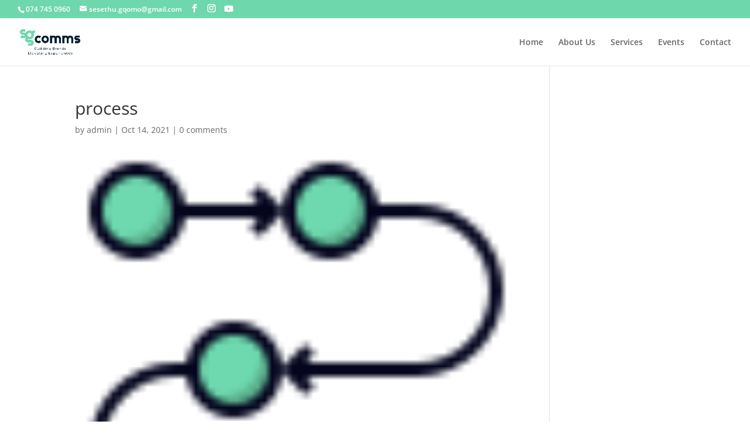

--- FILE ---
content_type: text/css
request_url: https://sgcomms.co.za/wp-content/et-cache/global/et-divi-customizer-global.min.css?ver=1768929392
body_size: 7119
content:
#et_search_icon:hover,.mobile_menu_bar:before,.mobile_menu_bar:after,.et_toggle_slide_menu:after,.et-social-icon a:hover,.et_pb_sum,.et_pb_pricing li a,.et_pb_pricing_table_button,.et_overlay:before,.entry-summary p.price ins,.et_pb_member_social_links a:hover,.et_pb_widget li a:hover,.et_pb_filterable_portfolio .et_pb_portfolio_filters li a.active,.et_pb_filterable_portfolio .et_pb_portofolio_pagination ul li a.active,.et_pb_gallery .et_pb_gallery_pagination ul li a.active,.wp-pagenavi span.current,.wp-pagenavi a:hover,.nav-single a,.tagged_as a,.posted_in a{color:#6ed7ac}.et_pb_contact_submit,.et_password_protected_form .et_submit_button,.et_pb_bg_layout_light .et_pb_newsletter_button,.comment-reply-link,.form-submit .et_pb_button,.et_pb_bg_layout_light .et_pb_promo_button,.et_pb_bg_layout_light .et_pb_more_button,.et_pb_contact p input[type="checkbox"]:checked+label i:before,.et_pb_bg_layout_light.et_pb_module.et_pb_button{color:#6ed7ac}.footer-widget h4{color:#6ed7ac}.et-search-form,.nav li ul,.et_mobile_menu,.footer-widget li:before,.et_pb_pricing li:before,blockquote{border-color:#6ed7ac}.et_pb_counter_amount,.et_pb_featured_table .et_pb_pricing_heading,.et_quote_content,.et_link_content,.et_audio_content,.et_pb_post_slider.et_pb_bg_layout_dark,.et_slide_in_menu_container,.et_pb_contact p input[type="radio"]:checked+label i:before{background-color:#6ed7ac}a{color:#304166}.et_secondary_nav_enabled #page-container #top-header{background-color:#6ed7ac!important}#et-secondary-nav li ul{background-color:#6ed7ac}#top-menu li.current-menu-ancestor>a,#top-menu li.current-menu-item>a,#top-menu li.current_page_item>a{color:#6ed7ac}#main-footer .footer-widget h4,#main-footer .widget_block h1,#main-footer .widget_block h2,#main-footer .widget_block h3,#main-footer .widget_block h4,#main-footer .widget_block h5,#main-footer .widget_block h6{color:#6ed7ac}.footer-widget li:before{border-color:#6ed7ac}@media only screen and (min-width:981px){.et_header_style_centered.et_hide_primary_logo #main-header:not(.et-fixed-header) .logo_container,.et_header_style_centered.et_hide_fixed_logo #main-header.et-fixed-header .logo_container{height:11.88px}.et_fixed_nav #page-container .et-fixed-header#top-header{background-color:#6ed7ac!important}.et_fixed_nav #page-container .et-fixed-header#top-header #et-secondary-nav li ul{background-color:#6ed7ac}.et-fixed-header #top-menu li.current-menu-ancestor>a,.et-fixed-header #top-menu li.current-menu-item>a,.et-fixed-header #top-menu li.current_page_item>a{color:#6ed7ac!important}}@media only screen and (min-width:1350px){.et_pb_row{padding:27px 0}.et_pb_section{padding:54px 0}.single.et_pb_pagebuilder_layout.et_full_width_page .et_post_meta_wrapper{padding-top:81px}.et_pb_fullwidth_section{padding:0}}#et-main-area{overflow:hidden!important}body .coco_groove_header .et_pb_slider .et_pb_slide .et_pb_container:before{color:#6ed7ac!important}body .coco_groove_header .et_pb_slider .et-pb-controllers a .slide_title:after{background-color:#6ed7ac!important}body .coco_groove_header .et_pb_slider .et-pb-controllers a.et-pb-active-control .slide_number,body .coco_groove_header .et_pb_slider .et-pb-controllers a:hover .slide_number{border:2px solid #6ed7ac!important}body .coco_groove_header .et_pb_column .et_pb_social_media_follow li a span:after{background-color:#6ed7ac!important}body .tina_testimonial_one_can .et_pb_slide_content p strong{color:#6ED7AC!important}body .tina_testimonial_one_can .et-pb-slider-arrows>a span{background-color:#6ED7AC!important}body .tina_testimonial_one_can .et-pb-slider-arrows>a.et-pb-arrow-prev span:after,body .tina_testimonial_one_can .et-pb-slider-arrows>a.et-pb-arrow-prev span:before,body .tina_testimonial_one_can .et-pb-slider-arrows>a.et-pb-arrow-next span:after,body .tina_testimonial_one_can .et-pb-slider-arrows>a.et-pb-arrow-next span:before{background-color:#6ED7AC!important}body #page-container .tina_testimonial_one_can .et_pb_slider .et-pb-controllers a:before{border:2px solid #6ED7AC!important;border-radius:50%!important}body .coco_boxy_footer .et_pb_newsletter .et_pb_newsletter_form p.et_pb_newsletter_field:hover label,body .coco_boxy_footer .et_pb_newsletter .et_pb_newsletter_form p.et_pb_newsletter_field.filled label,body .coco_boxy_footer .et_pb_newsletter .et_pb_newsletter_form p.et_pb_newsletter_field.focus label{color:#6ED7AC!important}body .coco_decide_blurbs .et_pb_blurb:hover .et_pb_blurb_container,body .coco_decide_blurbs .et_pb_blurb:hover .et_pb_blurb_container h4{color:#6ED7AC!important}.coco_sqweez_decide_blurbs .et_pb_blurb .et_pb_blurb_content:before{background-color:#6ED7AC!important}body .coco_groove_header .social_icons_row .et_pb_column .et_pb_social_media_follow{top:5.4vw!important}body .coco_boxy_footer .et_pb_newsletter .et_pb_newsletter_form p.et_pb_newsletter_field:hover label,body .coco_boxy_footer .et_pb_newsletter .et_pb_newsletter_form p.et_pb_newsletter_field.filled label,body .coco_boxy_footer .et_pb_newsletter .et_pb_newsletter_form p.et_pb_newsletter_field.focus label{color:#6ED7AC!important}.coco_boxy_footer .et_pb_newsletter .et_pb_newsletter_form p:after{background:#304166!important}.et_pb_newsletter_button_text{color:#304166!important}@media only screen and (max-width:980px){#page-container .pegasus_portfolio_2 .et_pb_column_1_3{margin-bottom:0px!important}}body .pegasus_portfolio_2 .portfolio-slider-arrows a.portfolio-arrow-prev{background-color:#6ED7AC!important}body .pegasus_portfolio_2 .portfolio-slider-arrows a:hover{background-color:#6ED7AC!important}body .pegasus_portfolio_2 .et_pb_portfolio .slide_dots a:hover,body .pegasus_portfolio_2 .et_pb_portfolio .slide_dots a.active_dot{background-color:#6ED7AC!important}@media only screen and (max-width:980px){.four-columns .et_pb_column{width:25%!important}}body .coco_step_footer .et_pb_contact_form_container form p:after{background:#6ed7ac!important}body .coco_step_footer .et_pb_contact_form_container form .et_contact_bottom_container button:before{background-color:#6ed7ac!important}body .coco_step_footer .et_pb_contact_form_container form p:hover label,body .coco_step_footer .et_pb_contact_form_container form p.filled label,body .coco_step_footer .et_pb_contact_form_container form p.focus label{color:#6ed7ac!important}.coco_boxy_footer .et_pb_text a:after{background-color:#304166!important}#footer-bottom{display:none!important}body .pegasus_portfolio_8 .et_portfolio_image:before{background-color:#304166!important;opacity:0.8!important}body .pegasus_portfolio_8 .et_pb_portfolio_item h2:before{background-color:#6ed7ac!important}body .pegasus_slider_2 .et-pb-slider-arrows a.et-pb-arrow-prev:hover{background-color:#fff!important}body .pegasus_slider_2 .et-pb-slider-arrows a.et-pb-arrow-prev{background-color:#6ed7ac!important}body .pegasus_slider_2 .et-pb-slider-arrows a:hover{background-color:#6ed7ac!important}body #page-container .pegasus_slider_2 .et_pb_slide .et_pb_slide_description:hover .et_pb_more_button,body #page-container .pegasus_slider_2 .et_pb_slide .et_pb_slide_description:hover h2{color:#6ed7ac!important}body .pegasus_slider_2 .et_pb_slide .et_pb_slide_description:hover{background-color:#304166!important}

--- FILE ---
content_type: text/css
request_url: https://sgcomms.co.za/wp-content/plugins/ddpro/build/pegasus/css/pegasus-headers.css?ver=6.4.7
body_size: 17603
content:
.pegasus_header_1 .et_pb_row.et-last-child .et_pb_column .et_pb_image{position:absolute !important}.pegasus_header_1 .et_pb_row.et-last-child .et_pb_column,.pegasus_header_1 .et_pb_row.et-last-child{position:static !important}.pegasus_header_1 .et_pb_column_1_2{width:60.3% !important}.pegasus_header_1 .et_pb_column_1_4{width:16.8% !important}.pegasus_header_1 .et_pb_row .et_pb_image .et_pb_image_wrap,.pegasus_header_1 .et_pb_row .et_pb_image .et_pb_image_wrap img{display:block !important;width:100% !important}#page-container .pegasus_header_1 .et_pb_bottom_inside_divider{background-repeat:repeat-x !important;bottom:-1px !important;background-size:49% 158px !important}#page-container #main-content .pegasus_header_2 .et_pb_slider .et_pb_slide .et_pb_slide_description a.et_pb_button{padding:18px 34px !important}.pegasus_header_2 .et_pb_slide_description .et_pb_slide_content{max-width:470px}.pegasus_header_2 .et_pb_slide_description{padding-left:0 !important;padding-right:0 !important;padding-top:22%;padding-bottom:22%;max-width:650px;margin-left:0}.pegasus_header_2 .et_pb_slide .et_pb_container{max-width:1170px !important}.pegasus_header_2 .et-pb-controllers{width:auto;right:24px !important;left:auto !important;top:50%;transform:translate(0,-50%);bottom:auto !important;height:auto !important}.pegasus_header_2 .et-pb-controllers a:last-child{margin-bottom:0 !important}.pegasus_header_2 .et-pb-controllers a{display:block !important;margin:0 0 20px 0 !important;position:relative;width:22px;height:22px;border-radius:50%;background-color:transparent !important;border:1px solid transparent;transition:.3s}.pegasus_header_2 .et-pb-controllers a:before{content:"";display:block;background-color:#aeafb1;position:absolute;top:50%;left:50%;width:7px;height:7px;transform:translate(-50%,-50%);border-radius:50%;transition:.3s}.pegasus_header_2 .et-pb-controllers a.et-pb-active-control,.pegasus_header_2 .et-pb-controllers a:hover{border-color:#fff !important}.pegasus_header_2 .et-pb-controllers a:hover:before,.pegasus_header_2 .et-pb-controllers a.et-pb-active-control:before{background-color:#fff}.pegasus_header_3 .et_pb_column .et_pb_social_media_follow a:hover:before{opacity:.5}.pegasus_header_3 .et_pb_column .et_pb_social_media_follow a:before{color:#181b31 !important}body #page-container #main-content .pegasus_header_3 .et_pb_button:before{line-height:100%;font-size:31px !important;left:18px !important;margin-left:0 !important;transition:0s !important}#page-container #main-content .pegasus_header_4 .et_pb_slider .et_pb_slide .et_pb_slide_description a.et_pb_button{padding:14px 27px !important}.pegasus_header_4 .et_pb_slide .et_pb_container{width:100% !important;max-width:none !important;height:auto !important}.pegasus_header_4 .et_pb_slide{padding:0 !important}.pegasus_header_4 .et_pb_slide .et_pb_slide_image img{display:block !important;width:100% !important;max-height:none !important}.pegasus_header_4 .et_pb_slide h2.et_pb_slide_title:before{content:"";display:inline-block;height:1px;width:30px;background-image:linear-gradient(90deg,#4fda91 0,#34dbc5 100%) !important;vertical-align:super;margin-right:21px}.pegasus_header_4 .et-pb-controllers{position:static;text-align:left;margin-top:24px;padding-left:14.9vw}.pegasus_header_4 .et-pb-controllers a:hover,.pegasus_header_4 .et-pb-controllers a.et-pb-active-control{background-color:#42daab !important}.pegasus_header_4 .et-pb-controllers a{background-color:#dbdee4 !important;border-radius:50% !important;width:8px !important;height:8px !important}.pegasus_header_5 .et_pb_column:before{content:"";display:block;position:absolute;top:0;left:0;width:100%;height:100%;background-color:#1b1b20;opacity:.4}.pegasus_header_5 .et_pb_column{display:flex;transition:.4s !important;-moz-transition:.4s !important;-webkit-transition:.4s !important;-ms-transition:.4s !important;transition-property:background-image}.pegasus_header_5 .et_pb_blurb:last-of-type{border:none !important}.pegasus_header_5 .et_pb_blurb{width:20% !important;float:left;border-right:1px solid rgba(255,255,255,0.4);z-index:2;position:relative;cursor:pointer}.pegasus_header_5 .et_pb_blurb .et_pb_main_blurb_image{display:none !important}.pegasus_header_5 .et_pb_blurb:after{content:"";display:block;position:absolute;top:0;left:0;z-index:9999;height:calc(100% + 1px);width:calc(100% + 1px);background-color:#fff;-webkit-transform-origin:100% 50%;transform-origin:100% 50%;-webkit-transition:all 1s cubic-bezier(.15,.7,.54,.99);-moz-transition:all 1s cubic-bezier(.15,.7,.54,.99);transition:all 1s cubic-bezier(.15,.7,.54,.99)}.pegasus_header_5 .viewPortColumn .et_pb_blurb:after{transition-delay:.5s;-webkit-transform:scaleX(0);-moz-transform:scaleX(0);transform:scaleX(0)}.pegasus_header_5 .et_pb_blurb:hover .et_pb_blurb_description:after{opacity:1}.pegasus_header_5 .et_pb_blurb .et_pb_blurb_description:after{content:"Read More";display:block;text-transform:uppercase;font-size:16px;font-weight:700;margin-top:20px;position:absolute;overflow:hidden;opacity:0;-webkit-transition:opacity .3s ease-in-out;-moz-transition:opacity .3s ease-in-out;transition:opacity .3s ease-in-out}.pegasus_header_5 .et_pb_blurb .et_pb_blurb_content{-webkit-transition:transform .35s cubic-bezier(.22,.61,.36,1);-moz-transition:transform .35s cubic-bezier(.22,.61,.36,1);transition:transform .35s cubic-bezier(.22,.61,.36,1)}.pegasus_header_5 .et_pb_blurb:hover .et_pb_blurb_content{transform:translate(0,-50px)}.pegasus_header_6 .et_pb_row{opacity:0}.pegasus_header_6 .et_pb_slide .et_pb_slide_image{position:relative}.pegasus_header_6 .et_pb_slide .et_pb_slide_image:before{content:"";display:block;background-color:#000;opacity:.3;position:absolute;top:0;left:0;width:100%;height:100%;z-index:9}.pegasus_header_6 .et_pb_slide{display:block !important;padding:0 !important;margin:0 !important;opacity:1 !important;animation:none !important;transition:.4s !important;transition-delay:.6s !important;height:900px;overflow:hidden}.pegasus_header_6 .et_pb_slider{overflow:hidden !important}.pegasus_header_6 .et_pb_slide .et_pb_slider_container_inner{position:relative;overflow:hidden}.pegasus_header_6 .et_pb_slide.active_item .et_pb_container{padding:0 30px !important}.pegasus_header_6 .et_pb_slide .et_pb_container{height:100% !important;max-width:100% !important;transition:.4s !important;transition-delay:1.1s !important}.pegasus_header_6 .et_pb_slide .et_pb_container img{display:block;width:auto !important;max-height:none !important;opacity:1 !important;position:absolute;top:0;left:50%;transform:translate(-50%,0);height:100%;max-width:none}.pegasus_header_6 .et_pb_slides .et_pb_slide_description .et_pb_slide_content,.pegasus_header_6 .et_pb_slides .et_pb_slide_description h2{transform:translate(-100%,0);opacity:0}.pegasus_header_6 .et_pb_slides .et_pb_slide_description{opacity:0 !important;margin:0 6% 2.2vw 6% !important;padding:0 0 3px 34px;width:88% !important}.pegasus_header_6 .et_pb_slides{transition:.4s;position:relative;z-index:1}.pegasus_header_6 .et-pb-slider-arrows a:hover{opacity:.5 !important}body.et-fb .pegasus_header_6 .et-pb-slider-arrows a{pointer-events:none !important}.pegasus_header_6 .et-pb-slider-arrows a{opacity:1 !important;margin-top:0;transform:translate(0,-50%);z-index:0}.pegasus_header_6 .et-pb-slider-arrows a.et-pb-arrow-next{right:-3.7vw !important}.pegasus_header_6 .et-pb-slider-arrows a.et-pb-arrow-prev{left:-3.7vw !important}.pegasus_header_6 .et-pb-slider-arrows a span{display:block;font-size:0;line-height:100%}.pegasus_header_6 .et-pb-slider-arrows a span:before{font-size:20px !important;color:#090913 !important;text-transform:uppercase;font-family:'Roboto',Helvetica,Arial,Lucida,sans-serif !important;font-weight:500 !important;display:block;transform-origin:center center;padding:14px 0}.pegasus_header_6 .et-pb-slider-arrows a.et-pb-arrow-prev{transform:rotate(-90deg)}.pegasus_header_6 .et-pb-slider-arrows a.et-pb-arrow-prev span:before{content:"Prev" !important}.pegasus_header_6 .et-pb-slider-arrows a.et-pb-arrow-next{transform:rotate(90deg)}.pegasus_header_6 .et-pb-slider-arrows a.et-pb-arrow-next span:before{content:"Next" !important}.pegasus_header_6 .et_pb_slides .active_item .et_pb_slide_description{transition:.4s !important;transition-delay:1.2s !important;opacity:1 !important;text-align:left;z-index:11}.pegasus_header_6 .et_pb_slides .active_item .et_pb_slide_description:before{transition:.4s !important;transition-delay:1.8s !important;height:100%}.pegasus_header_6 .et_pb_slides .et_pb_slide_description:before{content:"";display:block;height:0;background-color:#d9f644;width:5px;position:absolute;left:0}.pegasus_header_6 .et_pb_slides .active_item .et_pb_slide_description .et_pb_slide_content{transition:.4s !important;transition-delay:1.7s !important}.pegasus_header_6 .et_pb_slides .active_item .et_pb_slide_description h2{transition:.4s !important;transition-delay:1.5s !important}.pegasus_header_6 .et_pb_slides .active_item .et_pb_slide_description .et_pb_slide_content,.pegasus_header_6 .et_pb_slides .active_item .et_pb_slide_description h2{transform:translate(0,0);opacity:1}.pegasus_header_6 .et-pb-slider-arrows a:after{display:block;content:"";background-color:#fff;top:-4px;left:0;right:0;bottom:-4px;position:absolute;z-index:-1}.pegasus_header_6 .et-pb-slider-arrows a:before{display:block;content:"";background-color:#d9f644;height:200px;position:absolute;width:1px;left:0;right:0;margin:auto;top:0;bottom:0;z-index:-2}.pegasus_header_7 .et_pb_row{z-index:11}.pegasus_header_7 .et_pb_blurb .et_pb_image_wrap img{display:block !important;width:100% !important}.pegasus_header_7 .et_pb_blurb .et_pb_blurb_container h4:hover{transform:translate(-50%,-50%) scale(0.94)}.pegasus_header_8 .et_pb_column_1_2:first-child .et_pb_promo_description p{max-width:470px}.pegasus_header_8 .et_pb_column_1_2:last-child .et_pb_promo_description p{padding-bottom:4px !important}.pegasus_header_8 .et_pb_column_1_2:last-child .et_pb_promo_description a:hover{opacity:.5}.pegasus_header_8 .et_pb_column_1_2:last-child .et_pb_promo_description a{color:inherit !important}.pegasus_header_8 .et_pb_column_1_2:last-child .et_pb_promo_description strong{color:#0082ae !important;font-size:18px !important}.pegasus_header_8 .et_pb_button_wrapper{float:left;padding-left:98px}.pegasus_header_8 .et_pb_row:first-child .et_pb_column_1_2:last-child .et_pb_image img{box-shadow:0 20px 60px -40px rgba(61,69,149,0.2)}.pegasus_header_8 .et_pb_image img{max-width:none !important;width:auto !important}.pegasus_header_9 .et_pb_row{z-index:auto !important}.pegasus_header_9 .et_pb_promo_description p{max-width:360px}body.ie .pegasus_header_9 .et_pb_blurb h4{-webkit-filter:grayscale(0) !important;filter:grayscale(0) !important;-webkit-background-clip:unset !important;-webkit-text-fill-color:unset !important;background-image:none !important;color:#01c6cc !important}.pegasus_header_8 .bottom_image .et_pb_image .et_pb_image_wrap,.pegasus_header_8 .bottom_image .et_pb_image .et_pb_image_wrap img{display:block !important;width:100% !important}body.et-fb .pegasus_header_8 .bottom_image .et_pb_image,body.et-fb .pegasus_header_8 .et_pb_row.et-last-child .et_pb_image{position:absolute !important}body.et-fb .pegasus_header_8 .et_pb_row.et-last-child .et-fb-mousetrap{display:none !important}body.et-fb .pegasus_header_8 .et_pb_row.et-last-child .et_pb_column,body.et-fb .pegasus_header_8 .et_pb_row.et-last-child{position:static !important}@media only screen and (min-width:1930px){#page-container .pegasus_header_4 .et_pb_slider .et_pb_slide_description{transform:translate(350px,-50%) !important}.pegasus_header_4 .et-pb-controllers{padding-left:350px !important}}@media only screen and (max-width:1390px){.pegasus_header_1 .et_pb_column_1_4{width:22% !important}.pegasus_header_1 .et_pb_column_1_2{width:50% !important}#page-container .pegasus_header_4 .et_pb_row .et_pb_slide_description{transform:translate(9vw,-50%) !important}.pegasus_header_5 .et_pb_blurb{font-size:20px !important}.pegasus_header_6 .et_pb_slide{height:700px !important}.pegasus_header_6 .et-pb-slider-arrows a.et-pb-arrow-next{right:-40px !important}.pegasus_header_6 .et-pb-slider-arrows a.et-pb-arrow-prev{left:-40px !important}.pegasus_header_9 .et_pb_row,.pegasus_header_8 .et_pb_row{width:90% !important}.pegasus_header_8 .et_pb_button_wrapper{padding-left:0}}@media only screen and (max-width:1390px) and (min-width:981px){.pegasus_header_1{padding-bottom:16.3% !important}.pegasus_header_4 .et_pb_row .et_pb_slide_description .et_pb_slide_content{font-size:34px !important}.pegasus_header_6 .et_pb_slider .et_pb_slide .et_pb_slide_description .et_pb_slide_title{font-size:40px !important}.pegasus_header_9 .et_pb_row .et_pb_blurb h4{font-size:200px}}@media only screen and (max-width:980px){.pegasus_header_1 .et_pb_column_1_2{width:100% !important}.pegasus_header_2 .et_pb_slide .et_pb_container{width:100%;padding-right:30px}.pegasus_header_3 .et_pb_column_1_2:last-child{margin-right:0 !important}.pegasus_header_3 .et_pb_column_1_2{width:49% !important;margin-right:2% !important}#page-container .pegasus_header_4 .et_pb_row .et_pb_slide_description{width:44% !important}.pegasus_header_4 .et-pb-controllers{padding-left:9vw !important}.pegasus_header_5 .et_pb_column{flex-wrap:wrap;flex-direction:row}#page-container .pegasus_header_5 .et_pb_blurb .et_pb_blurb_content{max-width:100% !important}#page-container .pegasus_header_5 .et_pb_blurb:last-child{width:100% !important;border-bottom:none !important}#page-container .pegasus_header_5 .et_pb_blurb{width:50% !important;padding:100px 40px 40px !important;border-bottom:1px solid rgba(255,255,255,0.4)}.pegasus_header_6 .et_pb_slide{height:550px !important}.pegasus_header_8 .et_pb_promo .et_pb_promo_description h2,.pegasus_header_8 .et_pb_promo .et_pb_promo_description{text-align:center !important}.pegasus_header_8 .et_pb_image img{max-width:100% !important;width:100% !important}.pegasus_header_9 .et_pb_column_1_2:last-child{margin-right:0 !important}.pegasus_header_9 .et_pb_column_1_2{width:48% !important;margin-right:4% !important}.pegasus_header_8 .bottom_image .et_pb_image{display:none !important}.pegasus_header_8 .bottom_image{position:absolute;bottom:0;height:42vw}.pegasus_header_8 .et_pb_column_1_2:first-child .et_pb_promo_description p{max-width:100%}.pegasus_header_8 .et_pb_promo .et_pb_promo_description h2{padding-bottom:10px !important}.pegasus_header_8 .et_pb_row:first-child .et_pb_promo .et_pb_promo_description h2,.pegasus_header_8 .et_pb_row:first-child .et_pb_promo .et_pb_promo_description{max-width:100% !important}}@media only screen and (max-width:767px){#page-container .pegasus_header_1 .et_pb_bottom_inside_divider{height:70px !important;background-size:50% 70px}#page-container .pegasus_header_2 .et_pb_slide_title{padding-bottom:20px !important}.pegasus_header_3 .et_pb_column_1_2 .et_pb_button_module_wrapper{text-align:center !important}.pegasus_header_3 .et_pb_column_1_2:last-child{margin-bottom:0 !important}.pegasus_header_3 .et_pb_column_1_2{width:100% !important;margin-right:0 !important;margin-bottom:20px !important}#page-container .pegasus_header_4 .et_pb_row .et_pb_slide_description{width:100% !important;position:static !important;transform:translate(0,0) !important;padding-top:0}#page-container .pegasus_header_4 .et_pb_row .et_pb_slide_description .et_pb_slide_title{padding-bottom:20px !important}#page-container .pegasus_header_4 .et_pb_row .et_pb_slide_image{margin-top:30px !important;width:100%}.pegasus_header_4 .et-pb-controllers{padding-left:0 !important;text-align:center}.pegasus_header_6 .et_pb_slide.active_item .et_pb_container{padding:0 0 !important}.pegasus_header_6 .et_pb_slides .et_pb_slide_description{margin-bottom:30px !important}.pegasus_header_6 .et_pb_slide .et_pb_container img{height:auto;max-width:100%}.pegasus_header_6 .et_pb_slide{height:500px !important}.pegasus_header_6 .et_pb_slides{max-height:500px;overflow:hidden}.pegasus_header_9 .et_pb_image .et_pb_image_wrap,.pegasus_header_9 .et_pb_image .et_pb_image_wrap img{display:block !important;width:100% !important}#page-container .pegasus_header_9 .et_pb_promo .et_pb_promo_description h2,.pegasus_header_9 .et_pb_promo .et_pb_promo_description p{max-width:100%}.pegasus_header_9 .et_pb_column_1_2{width:100% !important;margin-right:0 !important}}@media only screen and (max-width:480px){#page-container .pegasus_header_1 .et_pb_column_1_4:last-child{margin-top:0 !important}#page-container .pegasus_header_1 .et_pb_column_1_4,#page-container .pegasus_header_1 .et_pb_column_1_2{width:100% !important;margin-bottom:20px;margin-right:0 !important}#page-container .pegasus_header_5 .et_pb_blurb{width:100% !important}#page-container .pegasus_header_5 .et_pb_row{width:100% !important}.pegasus_header_6 .et_pb_slide{height:310px !important}.pegasus_header_6 .et-pb-slider-arrows a.et-pb-arrow-prev{left:-37px !important}.pegasus_header_6 .et-pb-slider-arrows a.et-pb-arrow-next{right:-37px !important}.pegasus_header_6 .et_pb_slides{max-height:none}#page-container .pegasus_header_8 .bottom_image{width:100% !important}.pegasus_header_8 .et_pb_promo_description{float:none !important}.pegasus_header_8 .et_pb_button_wrapper{float:none;text-align:center}.pegasus_header_8 .bottom_image{height:82vw}.pegasus_header_6 .et-pb-slider-arrows{margin-top:10px !important}.pegasus_header_6 .et-pb-slider-arrows a{position:static !important;display:inline-block;transform:none !important}.pegasus_header_6 .et-pb-slider-arrows a.et-pb-arrow-prev{margin-right:20px !important}.pegasus_header_6 .et-pb-slider-arrows a:after,.pegasus_header_6 .et-pb-slider-arrows a:before{display:none !important}}

--- FILE ---
content_type: text/css
request_url: https://sgcomms.co.za/wp-content/plugins/ddpro/build/coco/css/coco-headers.css?ver=6.4.7
body_size: 57139
content:
.coco_empowered_slider_header .et_pb_slider .et_pb_slide{padding:0!important}.coco_empowered_slider_header .et_pb_slider .et_pb_slide .et_pb_container .et_pb_slider_container_inner{display:block;position:relative;float:left;width:100%}.coco_empowered_slider_header .et_pb_slider .et_pb_slide .et_pb_container{height:auto!important;max-width:100%!important;width:100%!important}.coco_empowered_slider_header .et_pb_slider .et_pb_slide .et_pb_container .et_pb_slide_image img{max-height:100%!important;display:block;width:100%}.coco_empowered_slider_header .et_pb_slider .et_pb_slide .et_pb_button_wrapper .et_pb_button:before{content:""!important;display:block!important;margin:0!important;left:0!important;top:0!important;width:46px!important;height:100%!important;background-color:#c7dbdc;border-radius:50px;z-index:-1;transition:.3s}.coco_empowered_slider_header .et_pb_slider .et_pb_slide .et_pb_button_wrapper .et_pb_button:hover:before{width:100%!important}.coco_empowered_slider_header .et_pb_slider .et_pb_slide .et_pb_button_wrapper .et_pb_button{margin-top:36px!important;padding:8px 22px!important;position:relative}.coco_empowered_slider_header .et_pb_slider .et-pb-slider-arrows a:hover{background-color:#2b2b33!important}.coco_empowered_slider_header .et_pb_slider .et-pb-slider-arrows a.et-pb-arrow-prev:before{transform:translate(-2px,0);display:block}.coco_empowered_slider_header .et_pb_slider .et-pb-slider-arrows a.et-pb-arrow-prev{bottom:auto;top:24px;left:auto;right:67%}.coco_empowered_slider_header .et_pb_slider .et-pb-slider-arrows a.et-pb-arrow-next{top:auto!important;bottom:28px!important;right:-27px}.coco_empowered_slider_header .et_pb_slider .slider_number .slider_active_number{font-size:57px;color:#fff;font-weight:600;vertical-align:middle;margin-right:10px}.coco_empowered_slider_header .et_pb_slider .slider_number{font-size:20px;color:#2b2b33;font-family:Roboto,Helvetica,Arial,Lucida,sans-serif;font-weight:300;position:absolute;right:-229px;z-index:11;bottom:145px}.coco_style_header .et_pb_slider .et_pb_slide{padding:241px 0 421px!important}.coco_style_header .et_pb_slider .et_pb_slide .et_pb_slide_description{padding:0!important;max-width:600px;margin-left:0}.coco_style_header .et_pb_slider .et_pb_slide .et_pb_container{height:auto!important;max-width:1170px!important;width:90%!important}.coco_style_header .et_pb_slider .et-pb-controllers a{text-indent:0;height:auto;background-color:transparent;color:#635c5c;font-size:16px;font-family:Roboto,Helvetica,Arial,Lucida,sans-serif;font-weight:500;display:block;float:left;text-align:center;width:48px;padding:13px 0;margin-right:1px;border-radius:0;opacity:1!important}.coco_style_header .et_pb_slider .et-pb-controllers{max-width:1170px;left:0;right:0;margin:auto;bottom:170px;width:90%}.coco_style_header .et_pb_slider .et-pb-controllers a.et-pb-active-control,.coco_style_header .et_pb_slider .et-pb-controllers a:hover{background-color:#b5d3d3;color:#fff}.coco_style_header .next_post_title{font-family:Poppins,Helvetica,Arial,Lucida,sans-serif;color:#2b2b33!important;font-size:16px!important;text-align:center;background-color:#fff;margin-bottom:10px;padding:24px 5px;transition:.3s}.coco_style_header .next_post_image{height:210px;width:100%;background-size:cover;background-position:center;transition:.3s}.coco_style_header .et_pb_slider .et-pb-slider-arrows{width:198px;text-align:right;position:absolute;bottom:177px;right:19.2vw;z-index:11}.coco_style_header .et_pb_slider .et-pb-slider-arrows a.et-pb-arrow-next{margin-right:-5px!important;margin-left:10px!important}.coco_style_header .et_pb_slider .et-pb-slider-arrows a{position:static!important;opacity:1!important;margin:0!important;color:#1c1c1c!important;font-size:26px!important}.coco_go_header .et_pb_slider .et_pb_slide .et_pb_slide_image img{display:block!important;width:100%!important;max-height:none!important}.coco_go_header .et_pb_slider .et_pb_slider_container_inner{display:block!important;text-align:left}.coco_go_header .et_pb_slider .et_pb_slide{padding:0!important}.coco_go_header .et_pb_slider .et_pb_slide .et_pb_container{height:auto!important}body .coco_go_header .social_icons_row .et_pb_column .et_pb_social_media_follow{position:absolute;transform:rotate(-90deg);transform-origin:left top;bottom:7.7vw;left:-3.9%}.coco_go_header .et_pb_column .et_pb_social_media_follow li{margin-bottom:0!important}.coco_go_header .et_pb_column .et_pb_social_media_follow li a span:hover{opacity:.5}.coco_go_header .et_pb_column .et_pb_social_media_follow li a span{display:inline-block!important}.coco_go_header .et_pb_column .et_pb_social_media_follow li a:before{display:none!important}.coco_go_header .et_pb_slider .et_pb_slide .et_pb_button_wrapper .et_pb_button:before{content:""!important;display:block!important;margin:0!important;left:0!important;top:0!important;width:46px!important;height:100%!important;background-color:#c7dbdc;border-radius:50px;z-index:-1;transition:.3s}.coco_go_header .et_pb_slider .et_pb_slide .et_pb_button_wrapper .et_pb_button:hover:before{width:100%!important}.coco_go_header .et_pb_slider .et_pb_slide .et_pb_button_wrapper .et_pb_button{margin-top:33px!important;padding:9px 30px!important;position:relative}.coco_go_header .et_pb_slider .et_pb_slide .et_pb_slide_content strong{position:absolute;top:-49px;left:0;display:block;font-weight:700;color:#ff4364;font-size:18px}.coco_go_header .et_pb_slider .et_pb_slide .et_pb_slide_content p{padding:0!important}.coco_go_header .et_pb_slider .et-pb-slider-arrows a.et-pb-arrow-next{margin-left:10px}.coco_go_header .et_pb_slider .et-pb-slider-arrows{position:absolute;bottom:-8px;z-index:99;left:46%}.coco_go_header .et_pb_slider .et-pb-slider-arrows a:hover{color:#fff!important;background-color:#2b2b33!important}.coco_go_header .et_pb_slider .slider_number{font-size:16px!important;color:#2b2b33!important;font-family:Roboto,Helvetica,Arial,Lucida,sans-serif!important;font-weight:400;position:absolute;bottom:2px;left:60.7%}.coco_go_header .et_pb_slider .slider_number .numers_line .numers_line_inner{height:3px;background-color:#ff4364;display:inline-block;position:absolute;left:0;top:0;transition:.3s}.coco_go_header .et_pb_slider .slider_number .numers_line{width:210px;background-color:#f3f3f3;display:inline-block;height:3px;vertical-align:middle;position:relative;margin:0 8px}.coco_fresh_header .et_pb_slider .et_pb_slide .et_pb_slider_container_inner{display:block!important}.coco_fresh_header .et_pb_slider .et_pb_slide .et_pb_container{height:auto!important;max-width:100%!important;width:100%!important}.coco_fresh_header .et_pb_slider .et_pb_slide .et_pb_slide_description{padding:0!important}.coco_fresh_header .et_pb_slider .et_pb_slide{padding:92px 0 478px!important}.coco_fresh_header .et_pb_slider .et_pb_slide .et_pb_slide_image img{display:block!important;width:100%!important;max-height:none!important}.coco_fresh_header .et_pb_slider .et-pb-slider-arrows{position:absolute;z-index:10;bottom:8.9vw;left:-70px}.coco_fresh_header .et_pb_slider .et-pb-slider-arrows a.et-pb-arrow-next{background-color:#2b2b33!important;color:#fff!important}.coco_fresh_header .et_pb_slider .et-pb-slider-arrows a.et-pb-arrow-prev{margin-right:11px}.coco_fresh_header .et_pb_slider .et-pb-slider-arrows a{position:static!important;opacity:1!important;color:#9dafbd!important;background-color:#fff!important;box-shadow:0 5px 10px 0 rgba(0,0,0,.1);border-radius:50%;display:inline-block;font-size:28px;padding:8px}.coco_fresh_header .et_pb_slider .et-pb-slider-arrows a:hover{background-color:#2b2b33!important;color:#fff!important}.coco_fresh_header .et_pb_slider .et-pb-slider-arrows a.et-pb-arrow-next:hover{color:#9dafbd!important;background-color:#fff!important}.coco_fresh_header .next_post_image_title div:before{content:"";display:block;position:absolute;background-color:#2b2b33;width:100%;height:100%;top:0;left:0;opacity:.7}.coco_fresh_header .next_post_image_title .next_post_image{margin-right:4%}.coco_fresh_header .next_post_image_title div{height:184px;width:47%;background-size:cover;background-position:center;float:left;display:block;position:relative;transition:.5s;max-width:408px}.coco_fresh_header .next_post_image_title h2{color:#fff;font-size:20px;font-family:Poppins,Helvetica,Arial,Lucida,sans-serif;font-weight:500;padding:41px 0 0 33px;z-index:10;position:relative}.coco_fresh_header .next_post_image_title{position:absolute;width:45.6%;right:0;bottom:129px;z-index:11}.coco_fresh_header .et_pb_slider .et_pb_slide:before{content:"";display:block;background-color:#fff;width:100%;height:100%;position:absolute;top:0;left:0;opacity:0}.coco_groove_header .et_pb_slider .et_pb_slide{padding:366px 0 251px 0!important}.coco_groove_header .et_pb_slider .et_pb_slide .et_pb_container .et_pb_slider_container_inner{display:block!important}.coco_groove_header .et_pb_slider .et_pb_slide .et_pb_container:before{content:'...';font-size:180px;color:#b5d3d3;letter-spacing:-12px;line-height:0;height:0;position:absolute;margin-left:-4.8%;top:-134px;display:block;font-family:Roboto,Helvetica,Arial,Lucida,sans-serif}.coco_groove_header .et_pb_slider .et_pb_slide .et_pb_container{height:auto!important;max-width:1170px!important;width:90%!important;position:relative;padding-left:5.3%}.coco_groove_header .et_pb_slider .slider_number span.slider_active_number{margin-right:4px}.coco_groove_header .et_pb_slider .slider_number span:not(.slider_active_number){margin-left:4px}.coco_groove_header .et_pb_slider .slider_number{color:#fff;font-size:16px;font-weight:500;font-family:Roboto,Helvetica,Arial,Lucida,sans-serif;position:absolute;top:320px;max-width:1170px;margin:0 auto;width:90%;left:0;right:0;padding-left:5.3%;z-index:12}.coco_groove_header .et_pb_slider .et-pb-controllers{max-width:1120px;width:90%;text-align:right;left:0;right:0;margin:auto;bottom:51px;height:auto!important}.coco_groove_header .et_pb_slider .et-pb-controllers a.et-pb-active-control .slide_title:after,.coco_groove_header .et_pb_slider .et-pb-controllers a:hover .slide_title:after{width:100%!important}.coco_groove_header .et_pb_slider .et-pb-controllers a .slide_title:after{content:"";display:block;position:absolute;width:0;height:1px;bottom:0;background-color:#ff4364;left:0;transition:.3s}.coco_groove_header .et_pb_slider .et-pb-controllers a .slide_title{font-size:18px;vertical-align:middle;white-space:nowrap;width:113px;overflow:hidden;text-overflow:ellipsis;display:inline-block;line-height:120%;padding-top:13px;padding-bottom:3px;position:relative}.coco_groove_header .et_pb_slider .et-pb-controllers a.et-pb-active-control .slide_number,.coco_groove_header .et_pb_slider .et-pb-controllers a:hover .slide_number{border:2px solid #ff4364}.coco_groove_header .et_pb_slider .et-pb-controllers a .slide_number{border:2px solid rgba(255,255,255,.5);line-height:100%;padding:11.5px 0;width:63px;font-size:36px;display:inline-block;vertical-align:middle;margin-right:9px;text-align:center;transition:.3s}.coco_groove_header .et_pb_slider .et-pb-controllers a{text-indent:0;width:auto;height:auto;border-radius:0;color:#fff;font-weight:500;font-family:Roboto,Helvetica,Arial,Lucida,sans-serif;line-height:100%;background-color:transparent;margin-right:9.6%}.coco_groove_header .et_pb_slider .et-pb-controllers a:last-child{margin-right:0!important}body .coco_groove_header .social_icons_row .et_pb_column .et_pb_social_media_follow{position:absolute;transform:rotate(90deg);transform-origin:left bottom;top:9.4vw;left:0;z-index:15;display:inline-block}.coco_groove_header .et_pb_column .et_pb_social_media_follow li{margin-bottom:0!important}.coco_groove_header .et_pb_column .et_pb_social_media_follow li a span{display:inline-block!important;position:relative}.coco_groove_header .et_pb_column .et_pb_social_media_follow li a:hover span:after{width:100%!important}.coco_groove_header .et_pb_column .et_pb_social_media_follow li a span:after{content:"";display:block;position:absolute;width:0;height:1px;bottom:0;background-color:#ff4364;left:0;transition:.3s}.coco_groove_header .et_pb_column .et_pb_social_media_follow li a:before{display:none!important}.coco_groove_header .et_pb_column .et_pb_button_module_wrapper a.et_pb_button:hover:before{width:100px!important}body .coco_want_header .social_icons_row .et_pb_column .et_pb_social_media_follow{position:absolute;transform:rotate(90deg);transform-origin:left bottom;top:16.1vw;left:0;z-index:15;display:inline-block}.coco_want_header .et_pb_column .et_pb_social_media_follow li{margin-bottom:0!important}.coco_want_header .et_pb_column .et_pb_social_media_follow li a span{display:inline-block!important;text-transform:capitalize;position:relative}.coco_want_header .et_pb_column .et_pb_social_media_follow li a:hover span:after{width:100%!important}.coco_want_header .et_pb_column .et_pb_social_media_follow li a span:after{content:"";display:block;position:absolute;width:0;height:1px;bottom:0;background-color:#ff4364;left:0;transition:.3s}.coco_want_header .et_pb_column .et_pb_social_media_follow li a:before{display:none!important}.coco_want_header .et_pb_slider .et_pb_slide{padding:292px 0 372px 0!important}.coco_want_header .et_pb_slider .et_pb_slide .et_pb_container .et_pb_slider_container_inner{display:block!important}.coco_want_header .et_pb_slider .et_pb_slide .et_pb_container{height:auto!important;max-width:1175px!important;width:90%!important;position:relative;padding-left:0}.coco_want_header .et-pb-controllers:before{content:"";display:block;position:absolute;width:1px!important;height:96%!important;top:2%;right:4px;background-color:#e4eded}.coco_want_header .et-pb-controllers{width:auto;right:6.4%;left:auto;bottom:auto;top:54.2%;transform:translate(0,-50%);height:auto!important}.coco_want_header .et-pb-controllers a:last-child{margin-bottom:0!important}.coco_want_header .et-pb-controllers a.et-pb-active-control .slide_number,.coco_want_header .et-pb-controllers a:hover .slide_number{background-color:#fff!important}.coco_want_header .et-pb-controllers a{width:auto!important;height:auto!important;background-color:transparent!important;text-indent:0;display:block;margin-bottom:4.2vw;text-align:right;margin-right:0;opacity:1!important}.coco_want_header .et-pb-controllers a .slide_number:before{content:"";display:inline-block;width:0;height:1px;background-color:#fff;vertical-align:middle;transition:.2s;position:absolute;top:50%;right:18px}.coco_want_header .et-pb-controllers a.et-pb-active-control .slide_number:before,.coco_want_header .et-pb-controllers a:hover .slide_number:before{width:33px}.coco_want_header .et-pb-controllers a .slide_title{font-family:Roboto,Helvetica,Arial,Lucida,sans-serif;font-weight:500;font-size:18px;color:#fff!important;display:inline-block;transform:scaleX(0);transition:.3s;transform-origin:right center;margin-right:49px}.coco_want_header .et-pb-controllers a.et-pb-active-control .slide_title,.coco_want_header .et-pb-controllers a:hover .slide_title{transition-delay:.1s;transform:scaleX(1)}.coco_want_header .et-pb-controllers a .slide_number{display:inline-block;width:10px;height:10px;margin-bottom:0;margin-right:0!important;background-color:#8c8f96!important;z-index:10;position:relative;transition:.3s;border-radius:50%!important}.coco_empowered_header .et_pb_slider .et_pb_slide{padding:217px 0 304px!important}.coco_empowered_header .et_pb_slider .et_pb_slide .et_pb_container .et_pb_slider_container_inner{display:block;position:relative;float:left;width:100%}.coco_empowered_header .et_pb_slider .et_pb_slide .et_pb_container{height:auto!important;max-width:1170px!important;width:90%!important}.coco_empowered_header .et_pb_slide .et_pb_button_wrapper .et_pb_button:before{content:""!important;display:block!important;margin:0!important;left:0!important;top:0!important;width:46px!important;height:100%!important;background-color:#ff4364;border-radius:50px;z-index:-1;transition:.3s}.coco_empowered_header .et_pb_slide .et_pb_button_wrapper .et_pb_button:hover:before{width:100%!important}.coco_empowered_header .et_pb_slide .et_pb_slide_content{max-width:400px!important}.coco_empowered_header .et_pb_slider .slider_number .slider_active_number{font-size:36px;font-weight:600;vertical-align:middle;margin-right:0;display:block;line-height:100%;margin-bottom:-3px;padding-right:17px}.coco_empowered_header .et_pb_slider .slider_number{font-size:16px;color:#2b2b33;font-family:Roboto,Helvetica,Arial,Lucida,sans-serif;font-weight:300;position:absolute;right:44.8%;z-index:11;bottom:-76px;text-align:right;margin-right:112px}.coco_empowered_header .et_pb_slider .et-pb-slider-arrows{position:absolute;right:88px;bottom:-84px;width:44.8%;z-index:20}.coco_empowered_header .et_pb_slider .et-pb-slider-arrows a:last-child{margin-right:0!important}.coco_empowered_header .et_pb_slider .et-pb-slider-arrows a{position:relative!important;opacity:1!important;margin:0!important;width:48%!important;margin-right:4%!important;float:left!important;box-shadow:0 20px 40px 0 rgba(0,0,0,.1);left:auto!important;top:auto!important;right:auto!important;max-width:409px}.coco_empowered_header .et_pb_slider .et-pb-slider-arrows a.et-pb-arrow-next:before{right:auto;left:-16px}.coco_empowered_header .et_pb_slider .et-pb-slider-arrows a:before{background-color:#fff;border-radius:50%;position:absolute;top:auto;z-index:15;line-height:100%;font-size:30px;color:#bbd6d6;padding:1px 3px 2px 0!important;right:-16px;box-shadow:0 5px 10px 0 rgba(0,0,0,.1);bottom:29px}.coco_empowered_header .et_pb_slider .et-pb-slider-arrows a:hover:before{background-color:#ff4364;color:#fff}.coco_empowered_header .et_pb_slider .et-pb-slider-arrows a div:before{content:"";display:block;background-color:#fff;width:100%;height:100%;position:absolute;left:0;top:0;opacity:1;transition:.3s}.coco_empowered_header .et_pb_slider .et-pb-slider-arrows a:hover div:before{background-color:#2b2b33;opacity:.7}.coco_empowered_header .et_pb_slider .et-pb-slider-arrows a div{background-size:cover;padding:12% 9%;position:relative;overflow:hidden}.coco_empowered_header .et_pb_slider .et-pb-slider-arrows a h2{color:#ff4364!important;font-size:18px!important;font-weight:700!important;text-transform:uppercase;font-family:Roboto,Helvetica,Arial,Lucida,sans-serif!important;padding-bottom:15px;z-index:10;position:relative;transition:.3s;white-space:nowrap;width:100%;overflow:hidden;text-overflow:ellipsis}.coco_empowered_header .et_pb_slider .et-pb-slider-arrows a p{color:#2b2b33!important;font-size:20px!important;font-family:Poppins,Helvetica,Arial,Lucida,sans-serif!important;line-height:30px;max-height:55px;overflow:hidden;z-index:10;position:relative;transition:.3s}.coco_empowered_header .et_pb_slider .et-pb-slider-arrows a:hover p{color:#fff!important}.coco_empowered_header .et_pb_slider .et-pb-slider-arrows a:hover h2{color:#c7dbdc!important}.coco_cult_header .et_pb_slider .et_pb_slide{padding:26.7% 0 140px!important;background-color:transparent!important}.coco_cult_header .et_pb_slider .et_pb_slide .et_pb_container .et_pb_slider_container_inner{display:block;float:left;width:100%;position:static}.coco_cult_header .et_pb_slider .et_pb_slide .et_pb_container{height:auto!important;max-width:1170px!important;width:90%!important;position:static}.coco_cult_header .et_pb_slider .et_pb_slide .et_pb_slide_image:before{content:"";display:block;width:100%;height:100%;position:absolute;left:0;top:0;background-color:#323c47;opacity:.8;z-index:10}.coco_cult_header .et_pb_slider .et_pb_slide .et_pb_slide_image img{max-height:100%!important;position:absolute;height:100%;width:auto;max-width:none;transform:skew(-48deg);left:0;top:0;animation:none;transform-origin:top left}body #page-container #main-content .coco_cult_header .et_pb_slider .et_pb_button{padding:53px 34px!important}.coco_cult_header .et_pb_slider .et_pb_slide .et_pb_container .et_pb_slide_description:before{content:'...';font-size:180px;color:#b5d3d3;letter-spacing:-12px;line-height:0;height:0;position:absolute;margin-left:24px;top:-78px;display:block;font-family:Roboto,Helvetica,Arial,Lucida,sans-serif}.coco_cult_header .et_pb_slider .slider_number:before{content:"";display:inline-block;background:repeating-linear-gradient(0,#ff4364,#ff4364 20px,transparent 10px,transparent 32px);width:163px;height:84px;vertical-align:middle;margin-right:41px}.coco_cult_header .et_pb_slider .slider_number{font-size:20px;color:#2b2b33;font-family:Roboto,Helvetica,Arial,Lucida,sans-serif;font-weight:300;display:block;right:0;margin-top:19px;margin-right:3.4%;bottom:36px;position:absolute;z-index:15}.coco_cult_header .et_pb_slider .slider_number .slider_active_number{font-size:57px;color:#fff;font-weight:600;margin-right:18px;vertical-align:middle}.coco_cult_header .et_pb_slider .et-pb-slider-arrows{position:absolute;bottom:-21px;z-index:99;right:40px}.coco_cult_header .et_pb_slider .et-pb-slider-arrows a:hover{color:#fff!important;background-color:#2b2b33!important}.coco_cult_header .et_pb_slider .et-pb-slider-arrows a.et-pb-arrow-next{margin-left:10px}body #page-container .coco_cult_header .et_pb_button_module_wrapper{position:static!important}body #page-container .coco_cult_header .et_pb_button_module_wrapper .et_pb_button{padding:38px 47px!important;position:absolute!important}.coco_cult_header .et_pb_social_media_follow li a:hover:before{color:#323c47}.coco_cult_header .et_pb_social_media_follow li a:hover:after{transform:scale(1)}.coco_cult_header .et_pb_social_media_follow li a{position:relative}.coco_cult_header .et_pb_social_media_follow li a:after{content:"";display:block;width:100%;height:100%;position:absolute;border-radius:50%;top:0;left:0;background-color:#fff;transition:.3s;transform:scale(0)}body .coco_cult_header .et_pb_column .et_pb_social_media_follow{position:absolute!important}.coco_image_swop_header .et_pb_promo .et_pb_button_wrapper .et_pb_button:before{content:""!important;display:block!important;margin:0!important;left:0!important;top:0!important;width:46px!important;height:100%!important;background-color:#fff;border-radius:50px;z-index:-1;transition:.3s}.coco_image_swop_header .et_pb_promo .et_pb_button_wrapper .et_pb_button:hover:before{width:100%!important}.coco_image_swop_header .ecommerce_header_menu .et_pb_column .et_pb_blurb .et_pb_blurb_container h4,.coco_image_swop_header .ecommerce_header_menu .et_pb_column .et_pb_blurb .et_pb_main_blurb_image img{transition:.3s}.coco_image_swop_header .ecommerce_header_menu .et_pb_column .et_pb_blurb:hover .et_pb_blurb_container h4{transform:translate(0,-5px)}.coco_image_swop_header .ecommerce_header_menu .et_pb_column .et_pb_blurb:hover .et_pb_main_blurb_image img{transform:translate(0,5px)}.coco_tailor_header .et_pb_slider .et_pb_slide{padding:278px 0 292px!important}.coco_tailor_header .et_pb_slider .et_pb_slide .et_pb_container .et_pb_slider_container_inner{display:block;position:relative;float:left;width:100%}.coco_tailor_header .et_pb_slider .et_pb_slide .et_pb_container{height:auto!important;max-width:1170px!important;width:90%!important}.coco_tailor_header .et_pb_slider .et_pb_slide .et_pb_button_wrapper .et_pb_button:before{content:""!important;display:block!important;margin:0!important;left:0!important;top:0!important;width:46px!important;height:100%!important;background-color:#ff4364;border-radius:50px;z-index:-1;transition:.3s}.coco_tailor_header .et_pb_slider .et_pb_slide .et_pb_button_wrapper .et_pb_button{pointer-events:auto}.coco_tailor_header .et_pb_slider .et_pb_slide .et_pb_button_wrapper .et_pb_button:hover:before{width:100%!important}.coco_tailor_header .et_pb_slider .et_pb_slide .et_pb_container:before{content:'...';font-size:180px;color:#b5d3d3;letter-spacing:-12px;line-height:0;height:0;position:absolute;margin-left:-6%;top:-86px;display:block;font-family:Roboto,Helvetica,Arial,Lucida,sans-serif}.coco_tailor_header .et_pb_slider .et-pb-controllers{position:absolute;margin-top:35px;height:auto!important;max-width:1170px;margin:0 auto;left:0;right:0;bottom:79px;width:90%}.coco_tailor_header .et_pb_slider .et-pb-controllers a:last-child{margin-right:0!important}.coco_tailor_header .et_pb_slider .et-pb-controllers a{text-indent:0!important;width:30.5%!important;height:auto!important;background-color:transparent!important;color:#fff;font-weight:500;font-family:Roboto,Helvetica,Arial,Lucida,sans-serif;font-size:18px!important;text-align:left;border-radius:0;margin-right:4.2%;padding-bottom:11px;position:relative;white-space:nowrap;overflow:hidden;text-overflow:ellipsis;opacity:1!important}.coco_tailor_header .et_pb_slider .et-pb-controllers a:before{content:"";display:block;position:absolute;bottom:0;height:2px;width:100%;background-color:#b5d3d3;transition:.3s}.coco_tailor_header .et_pb_slider .et-pb-controllers a:after{content:"";display:block;position:absolute;bottom:0;height:2px;width:0;background-color:#ff4364;transition:.3s}.coco_tailor_header .et_pb_slider .et-pb-controllers a.et-pb-active-control:after,.coco_tailor_header .et_pb_slider .et-pb-controllers a:hover:after{width:50%!important}body:not(.et-fb) .coco_tailor_header .social_icons_row,body:not(.et-fb) .coco_tailor_header .social_icons_row .et_pb_column{position:static!important}body .coco_tailor_header .social_icons_row .et_pb_column .et_pb_social_media_follow{position:absolute;transform:rotate(90deg);transform-origin:right top;top:72%;right:2.6%;z-index:15}.coco_tailor_header .et_pb_column .et_pb_social_media_follow li{margin-bottom:0!important}.coco_tailor_header .et_pb_column .et_pb_social_media_follow li a span{display:inline-block!important;text-transform:capitalize;position:relative}.coco_tailor_header .et_pb_column .et_pb_social_media_follow li a:hover span:after{width:100%!important}.coco_tailor_header .et_pb_column .et_pb_social_media_follow li a span:after{content:"";display:block;position:absolute;width:0;height:1px;bottom:0;background-color:#ff4364;left:0;transition:.3s}.coco_tailor_header .et_pb_column .et_pb_social_media_follow li a:before{display:none!important}body .coco_property_header .social_icons_row,body .coco_property_header .social_icons_row .et_pb_column{position:static!important}body .coco_property_header .social_icons_row .et_pb_column .et_pb_social_media_follow{position:absolute!important;transform:rotate(90deg) translate(0,-50%);transform-origin:right top;top:72%;right:61px;z-index:15}.coco_property_header .et_pb_column .et_pb_social_media_follow li{margin-bottom:0!important}.coco_property_header .et_pb_column .et_pb_social_media_follow li a span{display:inline-block!important;text-transform:capitalize;position:relative}.coco_property_header .et_pb_column .et_pb_social_media_follow li a:hover span:after{width:100%!important}.coco_property_header .et_pb_column .et_pb_social_media_follow li a span:after{content:"";display:block;position:absolute;width:0;height:1px;bottom:0;background-color:#ff4364;left:0;transition:.3s}.coco_property_header .et_pb_column .et_pb_social_media_follow li a:before{display:none!important}.coco_property_header .et_pb_slider .et_pb_slide{padding:216px 0 0!important}.coco_property_header .et_pb_slider .et_pb_slide .et_pb_container .et_pb_slider_container_inner{display:block!important}.coco_property_header .et_pb_slider .et_pb_slide .et_pb_container .et_pb_slide_description:before{content:'...';font-size:180px;color:#b5d3d3;letter-spacing:-12px;line-height:0;height:0;position:absolute;margin-left:-14px;top:-87px;display:block;font-family:Roboto,Helvetica,Arial,Lucida,sans-serif}.coco_property_header .et_pb_slider .et_pb_slide .et_pb_container{height:auto!important;max-width:100%!important;width:100%!important;position:relative;padding-left:0}.coco_property_header .et-pb-controllers{background-color:#fff;padding:40px 8.3% 18px 80px;width:98%;left:auto;height:auto!important;bottom:0;text-align:right}.coco_property_header .et-pb-controllers a:last-child{margin-right:0!important}.coco_property_header .et-pb-controllers a.et-pb-active-control .slide_number,.coco_property_header .et-pb-controllers a:hover .slide_number{color:#ff4364!important}.coco_property_header .et-pb-controllers a{height:auto!important;background-color:transparent!important;text-indent:0;display:inline-block;margin-right:5%;text-align:left;float:none;width:24%!important;max-width:250px;opacity:1!important}.coco_property_header .et-pb-controllers a .slide_title{font-family:Roboto,Helvetica,Arial,Lucida,sans-serif;font-weight:500;font-size:18px;color:#635c5c!important;display:block;transition:.3s;white-space:nowrap;overflow:hidden;text-overflow:ellipsis;width:90%}.coco_property_header .et-pb-controllers a .slide_number{display:block;font-size:36px!important;margin-bottom:3px;margin-right:0!important;color:#c7dbdc!important;z-index:10;position:relative;transition:.3s;font-family:Poppins,Helvetica,Arial,Lucida,sans-serif;font-weight:500;line-height:100%}.coco_convert_header .et_pb_contact_form{margin-left:0!important}.coco_convert_header .et_pb_contact_form p{padding-left:0!important;position:relative;overflow:hidden;line-height:100%;margin-bottom:36px!important}#page-container .coco_convert_header .et_pb_contact_form p textarea{min-height:144px;margin-bottom:0!important}.coco_convert_header .et_pb_contact .et_contact_bottom_container{float:none;text-align:center;margin-top:42px}.coco_convert_header .et_pb_blurb_position_left .et_pb_blurb_container{padding-left:22px}.coco_convert_header .et_pb_blurb a:hover{opacity:.5!important}.coco_convert_header .et_pb_blurb a{color:inherit!important}.coco_convert_header .et_pb_contact_form_container .et-pb-contact-message{color:#fff!important}.coco_convert_header .et_pb_contact_form_container[style="opacity: 1;"]{top:50%;position:relative;transform:translate(0,-50%)}.coco_convert_header .et_pb_contact_form p:before{content:"";display:block;position:absolute;width:100%;height:100%;left:0;top:0;background-color:#fff;z-index:0;transform:translate(-102%,0);border-radius:2px;-webkit-transition:all .3s ease-in-out;-moz-transition:all .3s ease-in-out;transition:all .3s ease-in-out}.coco_convert_header .et_pb_contact_form p.filled:before,.coco_convert_header .et_pb_contact_form p.focus:before{transition-delay:.3s;transform:translate(0,0)}.coco_convert_header .et_pb_contact_form p.filled input,.coco_convert_header .et_pb_contact_form p.filled textarea,.coco_convert_header .et_pb_contact_form p.focus input,.coco_convert_header .et_pb_contact_form p.focus textarea{border-color:transparent!important;-webkit-transition:all .3s ease-in-out;-moz-transition:all .3s ease-in-out;transition:all .3s ease-in-out}.coco_convert_header .et_pb_contact_form p select option{color:#2b2b33}.coco_convert_header .et_pb_contact_form p select{padding:15px 0!important}.coco_convert_header .et_pb_contact_form p:not([data-type=checkbox]):not([data-type=radio]):not([data-type=select]) label{display:block!important;position:absolute;width:100%;text-align:left;pointer-events:none;top:50%;transform:translate(0,-50%);-webkit-transition:all .3s ease-in-out;-moz-transition:all .3s ease-in-out;transition:all .3s ease-in-out;padding-left:0;font-family:Roboto,Helvetica,Arial,Lucida,sans-serif;font-weight:500;font-size:16px;color:#fff!important}.coco_convert_header .et_pb_contact_form p[data-id=message] label{top:17%}.coco_convert_header .et_pb_contact_form p.filled label,.coco_convert_header .et_pb_contact_form p.focus label{-webkit-transform:translate3d(50%,-50%,0);transform:translate3d(50%,-50%,0);opacity:0}.unknown .coco_convert_header .et_pb_contact_form p:not(.filled):not(.focus) input,.unknown .coco_convert_header .et_pb_contact_form p:not(.filled):not(.focus) textarea{color:transparent!important}#page-container .coco_convert_header .et_pb_contact_form p input::-webkit-input-placeholder,#page-container .coco_convert_header .et_pb_contact_form p textarea::-webkit-input-placeholder{color:transparent!important}#page-container .coco_convert_header .et_pb_contact_form p input::-moz-placeholder,#page-container .coco_convert_header .et_pb_contact_form p textarea::-moz-placeholder{color:transparent!important}#page-container .coco_convert_header .et_pb_contact_form p input:-ms-input-placeholder,#page-container .coco_convert_header .et_pb_contact_form p textarea:-ms-input-placeholder{color:transparent!important}#page-container .coco_convert_header .et_pb_contact_form p input:-moz-placeholder,#page-container .coco_convert_header .et_pb_contact_form p textarea:-moz-placeholder{color:transparent!important}#page-container .coco_convert_header .et_contact_bottom_container .et_pb_contact_right input{border:1px solid rgba(255,255,255,.6)!important;padding:10px 5px!important;text-align:center;color:#fff!important}.coco_convert_header .et_contact_bottom_container .et_pb_contact_right p:before{display:none!important}.coco_convert_header .et_contact_bottom_container .et_pb_contact_right{text-align:left;display:block;margin-bottom:0;margin-top:30px;color:#fff}.coco_convert_header .et_pb_contact_form p[data-type=checkbox] .et_pb_contact_field_options_title,.coco_convert_header .et_pb_contact_form p[data-type=checkbox] label.et_pb_contact_form_label{display:none!important}.coco_convert_header .et_pb_contact_form p[data-type=checkbox] i{background-color:#c00;border:none!important;margin-right:11px;border-radius:2px}.coco_convert_header .et_pb_contact_form p[data-type=checkbox]{margin-top:28px!important}.coco_convert_header .et_pb_text ul{padding:0!important}.coco_convert_header .et_pb_text ul li:last-child{margin-bottom:0!important}.coco_convert_header .et_pb_text ul li{list-style:none!important;margin-bottom:20px}.coco_convert_header .et_pb_text ul li:before{content:"\4e";display:inline-block;font-family:ETmodules!important;font-size:19px;margin-right:19px;vertical-align:middle}.coco_convert_header .et_pb_column:first-child .et_pb_text:last-child{margin-right:0!important}.coco_convert_header .et_pb_column:first-child .et_pb_text{float:left;width:42%!important;margin-right:15%!important}.coco_convert_header .et_pb_column.et-last-child,.coco_convert_header .et_pb_column:last-child{width:42.5%!important}.coco_convert_header .et_pb_column:first-child{width:43.5%!important;margin-right:14%!important}body.ie #page-container .coco_convert_header .et_pb_contact_form select{font-family:Roboto,Helvetica,Arial,Lucida,sans-serif;font-weight:500;font-size:16px;color:#fff!important;text-align:left}.coco_services_header .et_pb_social_media_follow li:last-child{margin-right:0!important}.coco_services_header .et_pb_social_media_follow li a:hover:before{color:#ff4364}.coco_services_header .et_pb_social_media_follow li a:hover:after{transform:scale(1)}.coco_services_header .et_pb_social_media_follow li a{position:relative}.coco_services_header .et_pb_social_media_follow li a:after{content:"";display:block;width:100%;height:100%;position:absolute;border-radius:50%;top:0;left:0;background-color:#fff;transition:.3s;transform:scale(0)}.coco_services_header .et_pb_social_media_follow li{margin-right:4%!important}.coco_services_header .et_pb_button_module_wrapper .et_pb_button:hover:before{width:100%!important}.coco_in_the_loop_contact_header .et_pb_promo.last_cta{margin-right:0!important}.coco_in_the_loop_contact_header .et_promo_description h2{text-align:left}.coco_in_the_loop_contact_header .et_pb_promo{width:48%!important;margin-right:4%!important;float:left!important}.coco_in_the_loop_contact_header .et_pb_newsletter .et_pb_newsletter_description,.coco_in_the_loop_contact_header .et_pb_newsletter .et_pb_newsletter_form{width:100%!important;float:none!important;display:block;clear:both!important;padding-left:0!important}.coco_in_the_loop_contact_header .et_pb_newsletter{display:block!important}#page-container #main-content .coco_in_the_loop_contact_header .et_pb_promo .et_pb_promo_description p{padding-bottom:0!important}#page-container #main-content .coco_in_the_loop_contact_header .et_pb_newsletter .et_pb_newsletter_form a.et_pb_newsletter_button{padding:0!important}.coco_in_the_loop_contact_header .et_pb_newsletter .et_pb_newsletter_form p.et_pb_newsletter_field{padding:0!important;margin:0!important;position:relative}.coco_in_the_loop_contact_header .et_pb_newsletter .et_pb_newsletter_form p.et_pb_newsletter_field input{padding:12px 45px 12px 0!important}.coco_in_the_loop_contact_header .et_pb_newsletter .et_pb_newsletter_form p.et_pb_newsletter_field label{display:block!important;font-family:Roboto,Helvetica,Arial,Lucida,sans-serif;font-size:16px;font-weight:500;line-height:100%;letter-spacing:1px;position:absolute;left:0;top:50%;transform:translate(0,-50%);transition:.3s;color:#635c5c}.coco_in_the_loop_contact_header .et_pb_newsletter .et_pb_newsletter_form p:after{position:absolute;z-index:0;left:0;bottom:0;width:100%;height:1px;content:'';background:#ff4364;-ms-transform:scaleX(0);transform:scaleX(0);transition:all .6s cubic-bezier(1,0,0,1);-ms-transform-origin:left;transform-origin:left}.coco_in_the_loop_contact_header .et_pb_newsletter .et_pb_newsletter_form p:hover:after{animation:loop-line 1s infinite}.coco_in_the_loop_contact_header .et_pb_newsletter .et_pb_newsletter_form p.filled:after,.coco_in_the_loop_contact_header .et_pb_newsletter .et_pb_newsletter_form p.focus:after{animation:none!important;-ms-transform:scaleX(1);transform:scaleX(1)}.coco_in_the_loop_contact_header .et_pb_newsletter .et_pb_newsletter_form p.et_pb_newsletter_field.filled label,.coco_in_the_loop_contact_header .et_pb_newsletter .et_pb_newsletter_form p.et_pb_newsletter_field.focus label,.coco_in_the_loop_contact_header .et_pb_newsletter .et_pb_newsletter_form p.et_pb_newsletter_field:hover label{transform:translate(0,28px);color:#ff4364!important;font-size:14px}.coco_in_the_loop_contact_header .et_pb_newsletter .et_pb_newsletter_form p.et_pb_newsletter_field input::-webkit-input-placeholder{color:transparent!important}.coco_in_the_loop_contact_header .et_pb_newsletter .et_pb_newsletter_form p.et_pb_newsletter_field input::-moz-placeholder{color:transparent!important}.coco_in_the_loop_contact_header .et_pb_newsletter .et_pb_newsletter_form p.et_pb_newsletter_field input:-ms-input-placeholder{color:transparent!important}.coco_in_the_loop_contact_header .et_pb_newsletter .et_pb_newsletter_form p.et_pb_newsletter_field input:-moz-placeholder{color:transparent!important}body.et-fb .coco_in_the_loop_contact_header .et_pb_column_4_4,body.et-fb .coco_in_the_loop_contact_header .et_pb_row.et-first-child{position:static!important}body.et-fb .coco_in_the_loop_contact_header .et_pb_column .et_pb_button_module_wrapper{position:absolute!important;left:0!important;top:0!important}body .coco_in_the_loop_contact_header .et_pb_column .et_pb_social_media_follow{position:absolute!important;transform:rotate(90deg) translate(0,-50%);transform-origin:right top;top:72%;right:16px;z-index:15}.coco_in_the_loop_contact_header .et_pb_column .et_pb_social_media_follow li{margin-bottom:0!important}.coco_in_the_loop_contact_header .et_pb_column .et_pb_social_media_follow li a span{display:inline-block!important;text-transform:capitalize;position:relative}.coco_in_the_loop_contact_header .et_pb_column .et_pb_social_media_follow li a:hover span:after{width:100%!important}.coco_in_the_loop_contact_header .et_pb_column .et_pb_social_media_follow li a span:after{content:"";display:block;position:absolute;width:0;height:1px;bottom:0;background-color:#ff4364;left:0;transition:.3s}.coco_in_the_loop_contact_header .et_pb_column .et_pb_social_media_follow li a:before{display:none!important}.coco_in_the_loop_contact_header .et_pb_promo a:hover{opacity:.5}.coco_in_the_loop_contact_header .et_pb_promo a{color:inherit!important;transition:.3s}.coco_in_the_loop_contact_header .et_pb_promo p{padding-bottom:0!important}@media only screen and (min-width:1930px){.coco_fresh_header .next_post_image_title .next_post_image{margin-right:30px}.coco_fresh_header .et_pb_column:before{right:190px}.coco_fresh_header .et_pb_slider .et-pb-slider-arrows{bottom:50px}#page-container .coco_convert_header .et_pb_contact_form_container{padding:50px!important}#page-container .coco_convert_header .et_pb_column.et-last-child,#page-container .coco_convert_header .et_pb_column:last-child{padding-top:0;padding-left:0}#page-container .coco_convert_header .et_pb_column:first-child .et_pb_blurb{padding-bottom:0!important;padding-top:40px!important}#page-container .coco_convert_header .et_pb_column:first-child .et_pb_text:first-child{margin-bottom:20px!important}#page-container .coco_convert_header .et_pb_column:first-child .et_pb_text{margin-bottom:0!important}.coco_convert_header .et_pb_contact_form p input,.coco_convert_header .et_pb_contact_form p textarea{padding:14px 20px!important}}@media only screen and (max-width:1700px){.coco_empowered_header .et_pb_slider .et-pb-slider-arrows a{width:47%!important;margin-right:6%!important}}@media only screen and (max-width:1500px){.coco_empowered_slider_header .et_pb_slider .slider_number{right:-101px;bottom:215px}}@media only screen and (max-width:1390px){.coco_convert_header .et_pb_row,.coco_empowered_slider_header .et_pb_row,.coco_fresh_header .et_pb_row,.coco_go_header .et_pb_row,.coco_image_swop_header .et_pb_row{width:90%!important}.coco_empowered_slider_header .et_pb_slider:after{width:124px!important;right:-20px!important}.coco_empowered_slider_header .et_pb_slider .slider_number{right:37px!important;bottom:45px!important}.coco_empowered_slider_header .et_pb_slider .et_pb_slide_description{width:60%!important}.coco_style_header .et_pb_slider .et-pb-slider-arrows{right:5%}body:not(.et-fb) .coco_go_header .social_icons_row .et_pb_column .et_pb_social_media_follow{left:0!important}.coco_fresh_header .et_pb_slider .et_pb_slide{padding:80px 0 310px!important}.coco_fresh_header .et_pb_slider .et_pb_slide_description .et_pb_slide_title{margin-left:-97px!important}.coco_fresh_header .et_pb_slider .et-pb-slider-arrows{left:-40px}.coco_fresh_header .next_post_image_title{width:55%;bottom:70px}.coco_groove_header .et_pb_slider .et_pb_slide .et_pb_container:before{margin-left:-30px}.coco_want_header .et_pb_slider .et_pb_slide .et_pb_container{padding-left:30px!important}body:not(.et-fb) .coco_want_header .social_icons_row .et_pb_column .et_pb_social_media_follow{left:-20px!important}.coco_want_header .et_pb_slider .et_pb_slide{padding:190px 0 220px 0!important}.coco_empowered_header .et_pb_slider .et-pb-slider-arrows{right:40px;width:65%}.coco_empowered_header .et_pb_slider .slider_number{right:65%;margin-right:60px}body #page-container #main-content .coco_cult_header .et_pb_slider .et_pb_slide_description h2{padding-bottom:0!important}body #page-container #main-content .coco_cult_header .et_pb_slider .et_pb_button{margin-left:12.5%}.coco_cult_header .et_pb_slider .et_pb_slide .et_pb_slide_image{width:31%;left:1%;transform:skew(28deg)}.coco_cult_header .et_pb_slider .et_pb_slide .et_pb_slide_image img{transform:skew(-28deg)}.coco_cult_header ul.et_pb_social_media_follow{left:13px}.coco_cult_header .et_pb_slider .et_pb_slide .et_pb_container{width:80%!important}.coco_property_header .et-pb-controllers{padding:40px 8% 18px 8%;text-align:left}.coco_property_header .et-pb-controllers a{display:block;margin-right:3%;float:left;width:31%!important;max-width:100%}.coco_convert_header .et_pb_text ul li:before{margin-right:6px}.coco_convert_header .et_pb_column:first-child .et_pb_text{width:48%!important;margin-right:4%!important}.coco_convert_header .et_pb_column.et-last-child,.coco_convert_header .et_pb_column:last-child{width:46.5%!important}.coco_convert_header .et_pb_column:first-child{width:48.5%!important;margin-right:5%!important}}@media only screen and (max-width:1390px) and (min-width:981px){.coco_go_header .et_pb_slider .et_pb_slide_description h2.et_pb_slide_title{font-size:40px!important}.coco_convert_header .et_pb_contact_form_container .et_pb_contact_main_title{font-size:50px!important}.coco_convert_header .et_pb_column:first-child{padding-top:0!important}}@media only screen and (max-width:980px){.coco_empowered_slider_header .et_pb_slider .et_pb_slide_description .et_pb_slide_title{padding-bottom:15px!important}.coco_empowered_slider_header .et_pb_slider .et_pb_slide .et_pb_button_wrapper .et_pb_button{margin-top:15px!important}.coco_style_header .et_pb_slider .et_pb_slide{padding:140px 0 240px!important}.coco_style_header .et_pb_slider .et-pb-controllers,.coco_style_header .et_pb_slider .et-pb-slider-arrows{bottom:60px}.coco_style_header .et_pb_slider .et_pb_slide .et_pb_slide_description{max-width:440px}.coco_go_header .et_pb_slider .et_pb_slide_description{width:43%!important;margin-bottom:50px!important}.coco_go_header .et_pb_slider .et_pb_slide_image{width:51%!important;margin-right:5%!important}.coco_go_header .et_pb_slider .et-pb-slider-arrows{left:36%}.coco_go_header .et_pb_slider .et_pb_slide_description .et_pb_slide_title{padding-bottom:10px!important}.coco_go_header .et_pb_slider .et_pb_slide .et_pb_slide_content strong{top:-30px}.coco_go_header .et_pb_slider .slider_number{left:57%}.coco_go_header .et_pb_slider .slider_number .numers_line{width:180px}.coco_fresh_header .et_pb_row:before{margin-left:0!important}.coco_fresh_header .et_pb_slider .et-pb-slider-arrows{left:-24px}.coco_fresh_header .next_post_image_title div{height:125px}.coco_fresh_header .next_post_image_title h2{font-size:18px;padding:30px 0 0 20px}.coco_fresh_header .et_pb_slider .et_pb_slide_description{margin-left:30px!important}.coco_fresh_header .et_pb_slider .et_pb_slide_description .et_pb_slide_title{margin-left:-60px!important;max-width:370px!important}.coco_fresh_header .et_pb_slider .et_pb_slide{padding:80px 0 250px!important}.coco_groove_header .et_pb_slider .et_pb_slide{padding:160px 0 170px 0!important}.coco_groove_header .et_pb_slider .slider_number{top:120px}.coco_groove_header .et_pb_slider .et_pb_slide .et_pb_container:before{margin-left:-10px}.coco_groove_header .et_pb_slider .et-pb-controllers a{margin-right:2%}.coco_groove_header .et_pb_slider .et-pb-controllers a .slide_number{width:53px;font-size:26px}.coco_want_header .et_pb_slider .et_pb_slide_description{max-width:350px!important}.coco_want_header .et-pb-controllers{top:50%}.coco_want_header .et_pb_slider .et_pb_slide{padding:120px 0 130px 0!important}body:not(.et-fb) .coco_want_header .social_icons_row .et_pb_column .et_pb_social_media_follow{left:-20px!important;top:8vw}.coco_want_header .et-pb-controllers:before{height:92%!important;top:4%}.coco_empowered_header .et_pb_slider .et_pb_slide{padding:100px 0 170px!important}.coco_empowered_header .et_pb_slider .et-pb-slider-arrows a p{font-size:16px!important;line-height:24px;max-height:48px}.coco_empowered_header .et_pb_slider .et-pb-slider-arrows a{width:46%!important;margin-right:8%!important}.coco_tailor_header .et_pb_slider .et_pb_slide .et_pb_container:before{margin-left:-10px!important}.coco_tailor_header .et_pb_slider .et_pb_slide{padding:140px 0 230px!important}.coco_convert_header .et_pb_column:first-child .et_pb_text:last-child{margin-bottom:0!important}.coco_convert_header .et_pb_column:first-child .et_pb_text{width:100%!important;margin-right:0!important;margin-bottom:20px}}@media only screen and (max-width:767px){.coco_empowered_slider_header .et_pb_slider .et_pb_slide_image{width:100%!important}.coco_empowered_slider_header .et_pb_slider .et_pb_slide_description{width:100%!important;margin-top:30px!important;position:static!important;transform:translate(0,0)!important;padding:0 60px!important}.coco_empowered_slider_header .et_pb_slider:after{bottom:auto;top:30px}.coco_empowered_slider_header .et_pb_slider .et-pb-slider-arrows a.et-pb-arrow-prev{bottom:0;top:auto;left:0;right:auto}.coco_empowered_slider_header .et_pb_slider .et-pb-slider-arrows a.et-pb-arrow-next{top:auto!important;bottom:0!important;right:0}.coco_empowered_slider_header .et_pb_slider .slider_number{right:auto!important;bottom:auto!important;left:10px;top:24px}.coco_style_header .et_pb_slider .et_pb_slide .et_pb_slide_description{max-width:100%!important}.coco_style_header .et_pb_slider .et_pb_slide .et_pb_slide_description .et_pb_slide_content,.coco_style_header .et_pb_slider .et_pb_slide .et_pb_slide_description h2{text-align:center!important}.coco_style_header .et_pb_slider .et-pb-controllers a{display:inline-block;float:none}.coco_style_header .et_pb_slider .et-pb-controllers{bottom:30px}.coco_style_header .et_pb_slider .et-pb-slider-arrows{bottom:90px}.coco_style_header .et_pb_slider .et-pb-slider-arrows{right:0;left:0;margin:auto}.coco_style_header .et_pb_slider .et-pb-controllers{height:auto!important}.coco_style_header .et_pb_slider .et_pb_slide{padding:60px 0 429px!important}.coco_style_header .et_pb_slider .et_pb_slide:before{content:"";display:block;width:100%;height:100%;position:absolute;top:0;left:0;background-color:#fff;opacity:.5}.coco_go_header .et_pb_slider .et_pb_slide_image{width:80%!important;margin-left:0}#page-container .coco_go_header .et_pb_slider .et_pb_slide_description{text-align:left;float:right!important;width:68%!important;margin-top:70px}.coco_go_header .et_pb_slider .et-pb-slider-arrows{left:0}.coco_go_header .et_pb_slider .slider_number{left:33%}.coco_fresh_header .et_pb_slider .et_pb_slide_description .et_pb_slide_title{margin-left:-46px!important;max-width:279px!important}.coco_fresh_header .et_pb_slider .et-pb-slider-arrows{left:-18px}.coco_fresh_header .next_post_image_title{width:70%}.coco_fresh_header .et_pb_slider .et_pb_slide:before{opacity:.5}.coco_groove_header .et_pb_slider .et-pb-controllers a .slide_title{display:none!important}body:not(.et-fb) .coco_groove_header .et_pb_column .et_pb_button,body:not(.et-fb) .coco_groove_header .social_icons_row .et_pb_column .et_pb_social_media_follow{left:-10px}.coco_want_header .et-pb-controllers a .slide_title{display:none!important}.coco_want_header .et-pb-controllers a .slide_number:before{display:none!important}.coco_empowered_header .et_pb_slider .et_pb_slide{padding:100px 0 140px!important}.coco_empowered_header .et_pb_slider .et-pb-slider-arrows{right:5%;width:90%}.coco_empowered_header .et_pb_slider .slider_number{right:20px;margin-right:0;top:20px}.coco_cult_header .et_pb_slider .slider_number{bottom:56px}.coco_cult_header .et_pb_slider .slider_number:before{display:none!important}body #page-container .coco_cult_header .et_pb_button_module_wrapper .et_pb_button{padding:20px 25px!important}body #page-container #main-content .coco_cult_header .et_pb_slider .et_pb_button{padding:28px 10px!important;width:100px}.coco_image_swop_header .et_pb_promo .et_pb_promo_description h2{padding-bottom:15px!important}.coco_image_swop_header .et_pb_promo .et_pb_button.et_pb_promo_button{margin-top:10px!important}.coco_image_swop_header .ecommerce_header_menu .et_pb_column{display:block!important}.coco_image_swop_header .ecommerce_header_menu .et_pb_column .et_pb_blurb:nth-child(4n+4){margin-right:0!important}.coco_image_swop_header .ecommerce_header_menu .et_pb_column .et_pb_blurb{width:23%!important;margin-right:2.6%!important;float:left!important}.coco_image_swop_header .et_pb_promo .et_pb_button_wrapper,.coco_image_swop_header .et_pb_promo .et_pb_promo_description,.coco_image_swop_header .et_pb_promo .et_pb_promo_description h2{text-align:center!important}.coco_tailor_header .et_pb_slider .et_pb_slide_description{max-width:370px!important}.coco_tailor_header .et_pb_slider .et-pb-controllers{bottom:40px}.coco_tailor_header .et_pb_slider .et_pb_slide{padding:140px 0 180px!important}.coco_property_header .et_pb_slider .et_pb_slide{padding:140px 0 0!important}.coco_property_header .et_pb_slider .et_pb_slide:after{height:160px;margin-top:10px}body .coco_property_header .social_icons_row .et_pb_column .et_pb_social_media_follow{top:76%;right:30px}.coco_property_header .et-pb-controllers a .slide_title{font-size:16px}.coco_property_header .et-pb-controllers a .slide_number{font-size:28px!important}#page-container .coco_convert_header .et_pb_contact_form_container{padding:40px!important}.coco_convert_header .et_pb_contact_form_container[style="opacity: 1;"] .et-pb-contact-message{text-align:center!important}.coco_convert_header .et_pb_contact_form_container[style="opacity: 1;"]{top:0;position:relative;transform:translate(0,0)}.coco_convert_header .et_pb_column:first-child .et_pb_text{width:48%!important;margin-right:4%!important}.coco_convert_header .et_pb_column:first-child{width:100%!important;margin-right:0!important}.coco_convert_header .et_pb_column.et-last-child,.coco_convert_header .et_pb_column:last-child{width:100%!important}}@media only screen and (max-width:480px){.coco_empowered_slider_header .et_pb_slider:after{bottom:auto;top:20px;width:100px!important}.coco_empowered_slider_header .et_pb_slider .et_pb_slide_description{padding:0 40px!important}.coco_empowered_slider_header .et_pb_slider .et-pb-slider-arrows a.et-pb-arrow-next{right:-10px!important}.coco_empowered_slider_header .et_pb_slider .et-pb-slider-arrows a.et-pb-arrow-prev{left:-10px!important}#page-container .coco_go_header .et_pb_row{padding-left:0!important}.coco_go_header .et_pb_slider .et_pb_slide_image{width:100%!important;margin-left:0}#page-container .coco_go_header .et_pb_slider .et_pb_slide_description{width:63%!important;margin-top:60px}.coco_go_header .et_pb_slider .slider_number .numers_line{width:90px}.coco_go_header .et_pb_slider .slider_number{left:38%}body:not(.et-fb) .coco_go_header .social_icons_row .et_pb_column .et_pb_social_media_follow{transform:rotate(0);bottom:80px;max-width:29%}.coco_go_header .et_pb_slider .et-pb-slider-arrows a{font-size:23px!important;padding:3px 4px!important}.coco_fresh_header .next_post_image_title{display:none!important}.coco_fresh_header .et_pb_slider .et_pb_slide_description .et_pb_slide_title{margin-left:-30px!important}.coco_fresh_header .et_pb_slider .et_pb_slide_description{margin-left:20px!important}.coco_fresh_header .et_pb_slider .et-pb-slider-arrows{left:20px}.coco_fresh_header .et_pb_slider .et_pb_slide{padding:80px 0 140px!important}.coco_fresh_header .et_pb_column:before{width:80px!important}.coco_groove_header .et_pb_slider .et_pb_slide .et_pb_container,.coco_groove_header .et_pb_slider .slider_number{padding-left:30px}.coco_groove_header .et_pb_slider .et_pb_slide{padding:160px 0 150px 0!important}.coco_want_header .et_pb_slider .et_pb_slide .et_pb_container{padding-left:0!important}.coco_want_header .et_pb_slider .et_pb_slide_description{max-width:250px!important}body:not(.et-fb) .coco_want_header .social_icons_row,body:not(.et-fb) .coco_want_header .social_icons_row .et_pb_column{position:static!important}body:not(.et-fb) .coco_want_header .social_icons_row .et_pb_column .et_pb_social_media_follow{left:5%!important;top:auto;transform:rotate(0);bottom:20px}.coco_want_header .et_pb_slider .et_pb_slide{padding:80px 0 110px 0!important}.coco_empowered_header .et_pb_slider .et-pb-slider-arrows{right:0;width:100%;left:0;position:relative;bottom:auto}.coco_empowered_header .et_pb_slider .et_pb_slide{padding:100px 0 90px!important}.coco_empowered_header .et_pb_slider .et-pb-slider-arrows a.et-pb-arrow-prev{margin-bottom:5px!important}.coco_empowered_header .et_pb_slider .et-pb-slider-arrows a{width:100%!important;margin-right:0!important;max-width:100%;z-index:unset}.coco_empowered_header .et_pb_slider .et-pb-slider-arrows a.et-pb-arrow-next:before{left:auto;right:15px;bottom:auto;top:-20px}.coco_empowered_header .et_pb_slider .et-pb-slider-arrows a:before{top:auto;right:auto;transform:none;bottom:-20px;left:15px;z-index:15}.coco_empowered_header{margin-bottom:0!important}.coco_cult_header ul.et_pb_social_media_follow:after{display:none!important}.coco_cult_header ul.et_pb_social_media_follow:before{margin-bottom:10px}body #page-container .coco_cult_header .et_pb_button_module_wrapper .et_pb_button{padding:10px 15px!important}.coco_cult_header .et_pb_slider .et_pb_slide .et_pb_slide_image{width:30%;left:0;transform:skew(0);height:100%}.coco_cult_header .et_pb_slider .slider_number .slider_active_number{font-size:46px;margin-right:5px}.coco_image_swop_header .ecommerce_header_menu .et_pb_column .et_pb_blurb{width:48%!important;margin-right:4%!important;float:left!important}.coco_image_swop_header .ecommerce_header_menu .et_pb_column .et_pb_blurb:nth-child(4n+4){margin-right:4%!important}.coco_image_swop_header .ecommerce_header_menu .et_pb_column .et_pb_blurb:nth-child(2n+2){margin-right:0!important}.coco_tailor_header .et_pb_slider .et_pb_slide_description{max-width:240px!important}.coco_property_header .et-pb-controllers a .slide_title{display:none}.coco_property_header .et_pb_slider .et_pb_slide:after{height:140px}#page-container .coco_convert_header .et_pb_contact_form_container{padding:30px 20px!important}.coco_convert_header .et_pb_column:first-child .et_pb_text:last-child{margin-bottom:0!important}.coco_convert_header .et_pb_column:first-child .et_pb_text{width:100%!important;margin-right:0!important;margin-bottom:20px}.coco_in_the_loop_contact_header .et_pb_promo h2{padding-bottom:10px!important}.coco_in_the_loop_contact_header .et_pb_promo{width:100%!important;margin-right:0!important}body .coco_in_the_loop_contact_header .et_pb_column .et_pb_social_media_follow{right:0}}

--- FILE ---
content_type: text/css
request_url: https://sgcomms.co.za/wp-content/plugins/ddpro/build/coco/css/coco-sliders.css?ver=6.4.7
body_size: 23751
content:
body:not(.et-fb) .coco_lifestyle_slider{opacity:0}.coco_lifestyle_slider .et_pb_slider .et_pb_slide{padding:0 !important}.coco_lifestyle_slider .et_pb_slider .et_pb_slide .et_pb_container .et_pb_slider_container_inner{display:block;position:relative;float:left;width:100%}.coco_lifestyle_slider .et_pb_slider .et_pb_slide .et_pb_container{height:auto !important;max-width:100% !important;width:100% !important}.coco_lifestyle_slider .et_pb_slider .et_pb_slide .et_pb_container .et_pb_slide_image img{max-height:100% !important;display:block;width:100%}.coco_lifestyle_slider .et_pb_slider .et_pb_slide .et_pb_button_wrapper .et_pb_button:before{content:"" !important;display:block !important;margin:0 !important;left:0 !important;top:0 !important;width:46px !important;height:100% !important;background-color:#ff4364;border-radius:50px;z-index:-1;transition:.3s}.coco_lifestyle_slider .et_pb_slider .et_pb_slide .et_pb_button_wrapper .et_pb_button:hover:before{width:100% !important}.coco_lifestyle_slider .et_pb_slider .et_pb_slide .et_pb_button_wrapper .et_pb_button{margin-top:44px !important;padding:8px 22px !important;position:relative;pointer-events:auto}.coco_lifestyle_slider .et_pb_slider .et-pb-slider-arrows{position:absolute;z-index:12;left:36.5%;bottom:47px}.coco_lifestyle_slider .et_pb_slider .et-pb-slider-arrows a:hover{background-color:#2b2b33 !important}.coco_lifestyle_slider .et_pb_slider .slider_number .slider_active_number{font-size:36px;color:#323c47;font-weight:600;vertical-align:middle;margin-right:10px}.coco_lifestyle_slider .et_pb_slider .slider_number{font-size:20px;color:#323c47;font-family:'Roboto',Helvetica,Arial,Lucida,sans-serif;font-weight:300;position:absolute;left:42%;z-index:11;bottom:-67px}.coco_lifestyle_slider .np_image{position:absolute;top:0;background-size:cover}.coco_lifestyle_slider .next_slide_image.np_image{right:-114%}.coco_lifestyle_slider .prev_slide_image.np_image{left:-112%}.coco_lifestyle_slider .et_pb_slide.et-pb-active-slide{z-index:10 !important}.coco_lifestyle_slider .et_pb_slide{display:block !important;margin:0 !important;opacity:1 !important;float:left}.coco_lifestyle_slider .et_pb_slider .slide_images img{display:block;width:93.4%;float:right;transform:translate(30px,0);transition:1.4s}.coco_lifestyle_slider .et_pb_slider .slide_images .active_image img{transform:translate(0,0);max-height:100% !important}.coco_lifestyle_slider .et_pb_slider .slide_images{transition:1s cubic-bezier(0.9,0,0.45,0.99)}.coco_case_study_slider .et_pb_slider{padding-right:116px}.coco_case_study_slider .et_pb_slider .et_pb_slide.et-pb-active-slide{opacity:1 !important;z-index:4 !important}.coco_case_study_slider .et_pb_slider .et_pb_slide{padding:0 !important;display:block !important;opacity:0 !important}.coco_case_study_slider .et_pb_slider .et_pb_slide .et_pb_slide_description:before{counter-increment:section;content:"0" counter(section);font-size:150px;display:block;vertical-align:middle;line-height:100%;font-weight:500;margin-bottom:20px !important;font-family:'Roboto',Helvetica,Arial,Lucida,sans-serif;-webkit-transition:all .5s ease-in-out;-moz-transition:all .5s ease-in-out;transition:all .5s ease-in-out;transform-origin:top left;margin-left:-8px !important;text-align:left}.coco_case_study_slider .et_pb_slider .et_pb_slide .et_pb_container .et_pb_slider_container_inner{display:block;position:relative;float:left;width:100%}.coco_case_study_slider .et_pb_slider .et_pb_slide .et_pb_container{height:auto !important;max-width:100% !important;width:100% !important}.coco_case_study_slider .et_pb_slider .et_pb_slide .et_pb_container .et_pb_slide_image img{max-height:100% !important;display:block;width:100%}.coco_case_study_slider .et_pb_slider .et-pb-slider-arrows{position:absolute;right:5px;top:50%}.coco_case_study_slider .et_pb_slider .et-pb-slider-arrows a.et-pb-arrow-prev{margin-bottom:5px}.coco_case_study_slider .et_pb_slider .et-pb-slider-arrows a:hover{background-color:#2b2b33 !important}#page-container #main-content .coco_case_study_slider .et_pb_slider .et_pb_slide .et_pb_slide_description a.et_pb_more_button.et_pb_button{padding:9px 31px !important;pointer-events:auto}.coco_case_study_slider .et_pb_slider .slider_number .slider_active_number{font-size:57px;font-weight:600;vertical-align:middle;margin-right:0;display:block;line-height:100%;margin-bottom:13px}.coco_case_study_slider .et_pb_slider .slider_number{font-size:20px;color:#2b2b33;font-family:'Roboto',Helvetica,Arial,Lucida,sans-serif;font-weight:300;position:absolute;right:10px;z-index:11;top:9%;text-align:right}.coco_case_study_slider_2 .et_pb_slider .et_pb_slide .et_pb_container .et_pb_slide_image img{max-height:100% !important;display:block;width:100%}.coco_case_study_slider_2 .et_pb_slider .et_pb_slide{padding:0 !important}.coco_case_study_slider_2 .et_pb_slider .et_pb_slide .et_pb_container .et_pb_slider_container_inner{display:block;position:relative;float:left;width:100%}.coco_case_study_slider_2 .et_pb_slider .et_pb_slide .et_pb_container{height:auto !important;max-width:100% !important;width:100% !important}.coco_case_study_slider_2 .et_pb_slider .et_pb_slide .et_pb_slide_content{max-width:58%;text-align:left !important}.coco_case_study_slider_2 .et_pb_slider .et-pb-slider-arrows{z-index:12;visibility:visible;margin-right:33px;background-color:#ff4364;padding:24px 21px 21px 21px;font-family:'Roboto',Helvetica,Arial,Lucida,sans-serif !important;line-height:100%;position:relative;float:left}.coco_case_study_slider_2 .et_pb_slider .et-pb-slider-arrows a.et-pb-arrow-prev{display:none !important}.coco_case_study_slider_2 .et_pb_slider .et-pb-slider-arrows a.et-pb-arrow-next:before{content:"";display:block;margin:0 !important;left:0 !important;top:0 !important;width:46px !important;height:100% !important;background-color:#fff;border-radius:50px;z-index:-1 !important;transition:.3s;position:absolute !important}.coco_case_study_slider_2 .et_pb_slider .et-pb-slider-arrows a.et-pb-arrow-next:hover:before{width:100% !important}.coco_case_study_slider_2 .et_pb_slider .et-pb-slider-arrows a.et-pb-arrow-next:after{content:"\35";font-weight:700 !important;font-family:"ETmodules" !important;line-height:100%;display:block;float:left;margin-left:75px;transition:.3s}.coco_case_study_slider_2 .et_pb_slider .et-pb-slider-arrows a.et-pb-arrow-next:hover:after{transform:translate(-16px,0)}.coco_case_study_slider_2 .et_pb_slider .et-pb-slider-arrows a.et-pb-arrow-next span{display:block;font-weight:inherit !important;float:left}.coco_case_study_slider_2 .et_pb_slider .et-pb-slider-arrows a.et-pb-arrow-next{opacity:1 !important;color:#2b2b33 !important;font-size:18px !important;padding:14px 0 14px 22px !important;position:relative;right:0;top:0;margin:0;display:block;float:left;width:100%;line-height:100%}.coco_case_study_slider_2 .et_pb_slider .slider_number{font-size:16px !important;color:#fff !important;font-family:'Roboto',Helvetica,Arial,Lucida,sans-serif !important;font-weight:400;position:absolute;bottom:32px;right:0}.coco_case_study_slider_2 .et_pb_slider .slider_number .numers_line .numers_line_inner{height:2px;background-color:#ff4364;display:inline-block;position:absolute;left:0;top:0;transition:.3s}.coco_case_study_slider_2 .et_pb_slider .slider_number .numers_line{width:210px;background-color:#55555c;display:inline-block;height:2px;vertical-align:middle;position:relative;margin:0 10px}.coco_vogue_slider .et_pb_slider .et_pb_slide{padding:0 !important;background-color:transparent !important}.coco_vogue_slider .et_pb_slider .et_pb_slide .et_pb_container .et_pb_slider_container_inner{display:block;position:relative;float:left;width:100%}.coco_vogue_slider .et_pb_slider .et_pb_slide .et_pb_container{height:auto !important;max-width:100% !important;width:100% !important}.coco_vogue_slider .et_pb_slider .et_pb_slide .et_pb_slide_image img{max-height:none !important;display:block;width:100%;border-radius:50%}.coco_vogue_slider .et_pb_slider .et_pb_slide .et_pb_slide_content{max-width:400px}.coco_vogue_slider .et_pb_slider .et_pb_slide .et_pb_container .et_pb_slide_description:before{content:'...';font-size:180px;color:#ff4364;letter-spacing:-12px;line-height:0;height:0;position:absolute;margin-left:-72px;top:-96px;display:block;font-family:'Roboto',Helvetica,Arial,Lucida,sans-serif}.coco_vogue_slider .et_pb_slider .et_pb_slide .et_pb_slide_image:before{content:"";display:inline-block;background:repeating-linear-gradient(0,#2b2b33,#2b2b33 20px,transparent 10px,transparent 32px);width:163px;height:84px;vertical-align:middle;margin-right:41px;position:absolute;z-index:15;top:10.4%;left:1%}body #page-container #main-content .coco_vogue_slider .et_pb_slider .et_pb_button{padding:53px 34px !important;pointer-events:auto}body #page-container #main-content .coco_vogue_slider .et-pb-controllers{text-align:left;position:static;float:left;width:auto;margin-left:9px;margin-top:24px}body #page-container #main-content .coco_vogue_slider .et-pb-controllers a:hover,body #page-container #main-content .coco_vogue_slider .et-pb-controllers a.et-pb-active-control{background-color:#ff4364;border-color:#ff4364}body #page-container #main-content .coco_vogue_slider .et-pb-controllers a{border:1px solid #b5d3d3;width:13px;height:13px}.coco_vogue_slider .et_pb_slider .et-pb-slider-arrows{position:static;float:right;z-index:99;margin-top:6px}.coco_vogue_slider .et_pb_slider .et-pb-slider-arrows a:hover{color:#fff !important;background-color:#b5d3d3 !important}.coco_vogue_slider .et_pb_slider .et-pb-slider-arrows a.et-pb-arrow-next{margin-left:10px}.coco_sassy_slider .et_pb_slider{overflow:visible !important}.coco_sassy_slider .et_pb_slider .et_pb_slide{padding:333px 0 0 !important}.coco_sassy_slider .et_pb_slider .et_pb_slide .et_pb_container .et_pb_slider_container_inner{display:block;position:relative;float:left;width:100%}.coco_sassy_slider .et_pb_slider .et_pb_slide .et_pb_container{height:auto !important;max-width:100% !important;width:100% !important;display:block}.coco_sassy_slider .et_pb_slider .et-pb-slider-arrows{position:absolute;bottom:15px;z-index:99;left:51%}.coco_sassy_slider .et_pb_slider .et-pb-slider-arrows a.et-pb-arrow-next{margin-left:10px}.coco_sassy_slider .et_pb_slider .et-pb-slider-arrows a:hover{color:#fff !important;background-color:#b5d3d3 !important}.coco_sassy_slider .et_pb_slider .slider_number .slider_active_number{font-size:57px;font-weight:600;vertical-align:middle;display:inline-block;line-height:100%;margin-bottom:0;margin-right:17px}.coco_sassy_slider .et_pb_slider .slider_number{font-size:20px;color:#fff;font-family:'Roboto',Helvetica,Arial,Lucida,sans-serif;font-weight:300;position:absolute;right:27.5%;z-index:11;bottom:11px;text-align:right}.coco_sassy_slider .et-pb-controllers:before{content:"";display:block;position:absolute;width:1px !important;height:87% !important;top:2%;left:4px;background-color:#b5d3d3}.coco_sassy_slider .et-pb-controllers{left:-47.8%;top:50%;transform:translate(0,-50%);height:auto !important;float:left;width:44%;bottom:auto}.coco_sassy_slider .et-pb-controllers a:last-child{margin-bottom:0 !important}.coco_sassy_slider .et-pb-controllers a:hover .slide_number,.coco_sassy_slider .et-pb-controllers a.et-pb-active-control .slide_number{background-color:#ff4364 !important}.coco_sassy_slider .et-pb-controllers a{width:auto !important;height:auto !important;background-color:transparent !important;text-indent:0;display:block;margin-bottom:2.2vw;text-align:left;margin-right:0;position:relative;opacity:1 !important}.coco_sassy_slider .et-pb-controllers a .slide_number:before{content:"\24";font-family:"ETmodules" !important;display:inline-block;width:0;color:#ff4364;vertical-align:middle;transition:.2s;position:absolute;top:50%;left:35px;overflow:hidden;transform:translate(0,-50%);font-size:24px;font-weight:700}.coco_sassy_slider .et-pb-controllers a.et-pb-active-control .slide_number:before,.coco_sassy_slider .et-pb-controllers a:hover .slide_number:before{width:24px}.coco_sassy_slider .et-pb-controllers a .slide_title{font-family:'Poppins',Helvetica,Arial,Lucida,sans-serif;font-weight:700;font-size:24px;color:#2b2b33 !important;display:inline-block;transition:.3s;padding-left:67px;letter-spacing:.5px;padding-bottom:0 !important;white-space:nowrap;overflow:hidden;text-overflow:ellipsis;width:90%;line-height:120%;margin-bottom:-7px}.coco_sassy_slider .et-pb-controllers a.et-pb-active-control .slide_title,.coco_sassy_slider .et-pb-controllers a:hover .slide_title{color:#ff4364 !important}.coco_sassy_slider .et-pb-controllers a .slide_number{display:inline-block;width:10px;height:10px;margin-bottom:0;margin-right:0 !important;background-color:#b5d3d3 !important;z-index:10;position:relative;transition:.3s;border-radius:50% !important;vertical-align:text-top}.coco_sassy_slider .et-pb-controllers a .slide_content{display:block;padding-left:78px;color:#635c5c;font-family:'Roboto',Helvetica,Arial,Lucida,sans-serif;font-weight:500;font-size:16px;white-space:nowrap;overflow:hidden;text-overflow:ellipsis;width:60%;text-transform:lowercase}body.et-fb .coco_our_history_timeline .et_pb_slider{overflow:hidden !important}.coco_our_history_timeline .et_pb_slider .et_pb_slide .et_pb_container .et_pb_slider_container_inner{display:block !important}.coco_our_history_timeline .et_pb_slider .et_pb_slide .et_pb_container{height:auto !important;display:block !important;max-width:100% !important;width:100% !important;position:static !important;background-color:#eaeaeb;transition:.3s}.coco_our_history_timeline .et_pb_slider .et_pb_slide.et-pb-active-slide+.et_pb_slide .et_pb_container{background-color:#fff}.coco_our_history_timeline .et_pb_slider .et_pb_slide .et_pb_container .et_pb_slide_description{border-right:1px solid transparent;border-left:1px solid transparent}.coco_our_history_timeline .et_pb_slider .et_pb_slide.et-pb-active-slide+.et_pb_slide .et_pb_container .et_pb_slide_description{border-color:#b4b4b7}.coco_our_history_timeline .et_pb_slider .et_pb_slides{transition:.4s}.coco_our_history_timeline .et_pb_slider .et_pb_slide{padding:0 0 119px !important;float:left;margin:0 !important;opacity:1 !important;display:block !important;position:relative}.coco_our_history_timeline .et_pb_slider .et_pb_slide .et_pb_slide_image img{display:block !important;width:100% !important;max-height:none !important}.coco_our_history_timeline .et_pb_slider .et_pb_slide .et_pb_button_wrapper{position:absolute;bottom:0;width:100%;left:0}#page-container #main-content .coco_our_history_timeline .et_pb_slider .et_pb_slide .et_pb_button_wrapper .et_pb_button{padding:0 !important;pointer-events:none}.coco_our_history_timeline .et_pb_slider .et_pb_slide .et_pb_button_wrapper .et_pb_button:before{content:"";background-color:#8caeae;width:12px !important;height:12px !important;border-radius:50% !important;margin:0 auto 25px !important;position:static !important;display:block !important}.coco_our_history_timeline .et_pb_slider .et-pb-slider-arrows a.et-pb-arrow-next{right:0 !important}.coco_our_history_timeline .et_pb_slider .et-pb-slider-arrows a.et-pb-arrow-prev{left:0 !important}.coco_our_history_timeline .et_pb_slider .et-pb-slider-arrows a{opacity:1 !important;top:auto !important;transform:none !important;bottom:48px !important;color:#8caeae !important;background-color:#fff !important;border-radius:50%;font-size:20px;padding:1px 2px;line-height:100% !important}.coco_our_history_timeline .et_pb_slider .et-pb-slider-arrows a:hover{color:#fff !important;background-color:#8caeae !important}.coco_our_history_timeline .et_pb_slider .et-pb-slider-arrows:before{content:"";display:block;background-color:#414148;height:1px;width:100%;position:absolute;bottom:60px;z-index:-1}@media only screen and (max-width:1800px){.coco_sassy_slider .et_pb_slider .slider_number{right:12vw}}@media only screen and (max-width:1650px){body .coco_lifestyle_slider .et_pb_slider .et_pb_slide_image img{transform:translate(0,0)}body .coco_lifestyle_slider .et_pb_slider .et_pb_slide_image{margin-right:50px}}@media only screen and (max-width:1390px){.coco_our_history_timeline .et_pb_row,.coco_vogue_slider .et_pb_row,.coco_case_study_slider_2 .et_pb_row,.coco_case_study_slider .et_pb_row{width:90% !important}.coco_lifestyle_slider .et_pb_slider .et_pb_slide_description{padding:40px 23px !important;left:-20px !important;width:41% !important}.coco_lifestyle_slider .et_pb_slider .slide_images img{width:100%}.coco_case_study_slider .et_pb_slider .et_pb_slide .et_pb_slide_description:before{font-size:90px;margin-bottom:10px !important;margin-left:0 !important}.coco_case_study_slider .et_pb_slider .et_pb_slide_description .et_pb_slide_title{padding-bottom:10px !important}.coco_case_study_slider .et_pb_slider .et_pb_slide .et_pb_slide_description a.et_pb_more_button.et_pb_button{margin-top:11% !important}.coco_case_study_slider_2 .et_pb_slide .et_pb_slide_image{width:55% !important}.coco_vogue_slider .et_pb_slider .et_pb_slide .et_pb_container .et_pb_slide_description:before{margin-left:0 !important}.coco_vogue_slider .et_pb_slider .et_pb_slide .et_pb_slide_image:before{left:auto;right:0;margin:0}body #page-container #main-content .coco_vogue_slider .et_pb_slider .et_pb_button{padding:13px 27px !important;border-radius:10px;margin-top:20px !important;width:auto !important;position:static}body #page-container #main-content .coco_vogue_slider .et-pb-controllers{margin-top:34px}.coco_vogue_slider .et_pb_slider .et-pb-slider-arrows{margin-top:20px}.coco_sassy_slider .et-pb-controllers{left:-70%;width:66%}.coco_sassy_slider .et_pb_slider .et_pb_slide_description{max-width:90% !important}.coco_sassy_slider .et_pb_slider .slider_number{right:20px;bottom:auto;top:20px}.coco_sassy_slider .et_pb_slider .et-pb-slider-arrows{left:74%}.coco_sassy_slider .et-pb-controllers:before{height:84% !important;top:3%}}@media only screen and (max-width:1390px) and (min-width:981px){#page-container .coco_case_study_slider_2 .et_pb_slide .et_pb_slide_description h2{font-size:70px !important}}@media only screen and (max-width:980px){body .coco_lifestyle_slider:after{width:120px;right:10px;bottom:212px}.coco_lifestyle_slider .et_pb_slider .et_pb_slide_description h2{padding-bottom:10px !important}.coco_lifestyle_slider .et_pb_slider .et_pb_slide_description{padding:30px 23px !important}.coco_lifestyle_slider .et_pb_slider .et_pb_slide .et_pb_button_wrapper .et_pb_button{margin-top:19px !important}.coco_case_study_slider .et_pb_slider .et-pb-slider-arrows{bottom:0;top:auto}.coco_case_study_slider .et_pb_slider .slider_number{top:0}.coco_case_study_slider .et_pb_slider .et_pb_slide_description{top:0 !important;max-width:280px !important}.coco_sassy_slider .et-pb-controllers{left:0;width:95%;position:relative;transform:none;margin-left:5%;margin-top:30px}#page-container .coco_sassy_slider .et_pb_slider .et_pb_slide_description{padding:40px !important}#page-container .coco_sassy_slider .et_pb_slider{width:100% !important}.coco_sassy_slider .et_pb_slider .et-pb-slider-arrows{left:20px;top:20px;bottom:auto}.coco_sassy_slider .et-pb-controllers a .slide_title{margin-bottom:0 !important}}@media only screen and (max-width:980px) and (min-width:768px){.coco_sassy_slider .et-pb-controllers:before{height:83% !important;top:5%}}@media only screen and (max-width:767px){body .coco_lifestyle_slider:after{width:100px;right:10px;bottom:auto;top:260px}.coco_lifestyle_slider .et_pb_row{width:100% !important}.coco_lifestyle_slider .et_pb_slider .et_pb_slide{margin-right:-99.9% !important}.coco_lifestyle_slider .et_pb_slider .et_pb_slide_description{left:0 !important;width:100% !important;position:static !important}.coco_lifestyle_slider .et_pb_slider .et-pb-slider-arrows{position:absolute;z-index:12;left:0;bottom:0;width:100%}body .coco_lifestyle_slider .et_pb_slider .et-pb-slider-arrows a{position:absolute !important}.coco_lifestyle_slider .et_pb_slider .slider_number{bottom:-47px !important;left:50% !important;transform:translate(-50%,0)}.coco_case_study_slider .et_pb_slider .et_pb_slide_image{width:100% !important}.coco_case_study_slider .et_pb_slider .et_pb_slide_description{position:static !important;width:100% !important;max-width:100% !important;margin-top:20px}.coco_case_study_slider .et_pb_slider{padding-right:0 !important}body .coco_case_study_slider .et_pb_slider:after{width:100px;right:20px;bottom:auto;top:-40px}.coco_case_study_slider .et_pb_slider .et-pb-slider-arrows{bottom:auto;top:10px;right:auto;left:10px;z-index:15}.coco_case_study_slider .et_pb_slider .et-pb-slider-arrows a{float:left}.coco_case_study_slider .et_pb_slider .et-pb-slider-arrows a.et-pb-arrow-prev{margin-bottom:0;margin-right:5px}#page-container #main-content .coco_case_study_slider .et_pb_slider .et_pb_slide .et_pb_slide_description a.et_pb_more_button.et_pb_button{padding:9px 31px !important;margin-right:0;float:left;margin-top:20px !important}.coco_case_study_slider .et_pb_slider .et_pb_slide .et_pb_slide_description:before{font-size:46px !important}.coco_case_study_slider .et_pb_slider .slider_number .slider_active_number{font-size:34px;vertical-align:unset;margin-bottom:0;display:inline-block !important}.coco_case_study_slider .et_pb_slider .slider_number{top:-37px;right:auto;left:0}#page-container .coco_vogue_slider .et_pb_slider .et_pb_slide_image{float:none;margin:0 auto !important;width:100% !important;max-width:400px}.coco_vogue_slider .et_pb_slider .et_pb_slide .et_pb_slide_description h2,.coco_vogue_slider .et_pb_slider .et_pb_slide .et_pb_slide_content{max-width:100% !important}#page-container .coco_vogue_slider .et_pb_slider .et_pb_slide_description{position:relative;top:0;transform:none;width:100%;margin-top:30px}#page-container .coco_vogue_slider .et_pb_slider .et_pb_slide_description h2{padding-bottom:15px !important}#page-container .coco_vogue_slider .et_pb_slider .et_pb_slide_description .et_pb_button_wrapper,#page-container .coco_vogue_slider .et_pb_slider .et_pb_slide_description h2,#page-container .coco_vogue_slider .et_pb_slider .et_pb_slide_description .et_pb_slide_content{text-align:center !important}.coco_sassy_slider .et-pb-controllers a .slide_title{font-size:20px !important}.coco_sassy_slider .et_pb_slider .slider_number .slider_active_number{margin-right:10px !important}.coco_sassy_slider .et_pb_slider .et_pb_slide{padding:250px 0 0 !important}}@media only screen and (max-width:767px) and (min-width:481px){#page-container .coco_case_study_slider_2 .et_pb_slider .et_pb_slide_description h2{padding-bottom:15px !important}.coco_case_study_slider_2 .et_pb_slider .et_pb_slide_description{width:100% !important;position:relative !important;top:0;margin-top:-6% !important;z-index:15 !important;padding-bottom:30px !important}.coco_case_study_slider_2 .et_pb_slider .slider_number .numers_line{width:160px !important}.coco_case_study_slider_2 .et_pb_slider .et_pb_slide .et_pb_slide_content{max-width:100% !important}}@media only screen and (max-width:480px){#page-container .coco_case_study_slider_2 .et_pb_slide .et_pb_slide_description h2{padding-bottom:10px !important}.coco_case_study_slider_2 .et_pb_slide .et_pb_slide_description{width:100% !important;position:static !important;padding:30px 0 !important}.coco_case_study_slider_2 .et_pb_slide .et_pb_slide_image{margin-right:0 !important;width:100% !important}.coco_case_study_slider_2 .et_pb_slider .et_pb_slide .et_pb_slide_content{max-width:100% !important}.coco_case_study_slider_2 .et_pb_slider .slider_number{position:static;margin-bottom:20px}.coco_case_study_slider_2 .et_pb_slider .slider_number .numers_line{width:80% !important}.coco_vogue_slider .et_pb_slider .et_pb_slide .et_pb_slide_image:before{top:-40px}.coco_sassy_slider .et-pb-controllers a .slide_title{font-size:18px !important}.coco_sassy_slider .et-pb-controllers a{margin-bottom:30px}}

--- FILE ---
content_type: application/javascript
request_url: https://sgcomms.co.za/wp-content/plugins/ddpro/build/pegasus/js/pegasus_divi.js?ver=6.4.7
body_size: 55555
content:
!function(e){let{__:t,_x:s,_n:o,_nx:a}=wp.i18n;var p=0;e("body").hasClass("et-fb")&&(p=1e4),e("input,textarea").focus(function(){""!==e(this).attr("placeholder")&&(e(this).attr("data-placeholder",e(this).attr("placeholder")),e(this).attr("placeholder",""))}),e("input,textarea").blur(function(){""===e(this).attr("placeholder")&&e(this).attr("placeholder",e(this).attr("data-placeholder"))}),e.fn.succinct=function(t){var s=e.extend({size:240,omission:"...",ignore:!0},t);return this.each(function(){var t,o,a=/[!-\/:-@\[-`{-~]$/;e(this).each(function(){(t=e(this).html()).length>s.size&&(o=e.trim(t).substring(0,s.size).split(" ").slice(0,-1).join(" "),s.ignore&&(o=o.replace(a,"")),e(this).html(o+s.omission))})})},e("body .video-popup.et_pb_button").click(function(t){return t.preventDefault(),e.fancybox({padding:0,autoScale:!1,transitionIn:"none",transitionOut:"none",title:this.title,width:680,height:495,href:this.href,type:"swf",swf:{wmode:"transparent",allowfullscreen:"true"}}),!1}),e("body .video-popup a").click(function(t){return t.preventDefault(),e.fancybox({padding:0,autoScale:!1,transitionIn:"none",transitionOut:"none",title:this.title,width:680,height:495,href:this.href,type:"swf",swf:{wmode:"transparent",allowfullscreen:"true"}}),!1}),e("body .video-popup h4").click(function(t){t.preventDefault(),e(this).find("a").attr("href",""),e(this).closest(".et_pb_blurb_content").find(".et_pb_main_blurb_image a").click()}),e(".pegasus_portfolio_1 .et_pb_portfolio .type-project").on("click",function(){var t=e(this).find("a").attr("href");t&&(window.location.href=t)}),setTimeout(function(){e('.et_pb_section .et_pb_contact .et_pb_contact_form  p:not([data-type="checkbox"]):not([data-type="radio"])').each(function(){e(this).find("textarea").insertBefore(e(this).find("label")),e(this).find("input").insertBefore(e(this).find("label"))}),e(' .et_pb_contact .et_pb_contact_form  p:not([data-type="checkbox"]) input,  .et_pb_contact .et_pb_contact_form  p:not([data-type="checkbox"]) textarea').focus(function(){e(this).parent("p").addClass("focus")}),e(' .et_pb_contact .et_pb_contact_form  p:not([data-type="checkbox"]) input,  .et_pb_contact .et_pb_contact_form  p:not([data-type="checkbox"]) textarea').blur(function(){e(this).val()?e(this).parent().addClass("filled"):e(this).parent().removeClass("filled"),e(this).parent("p").removeClass("focus")}),e(' .et_pb_newsletter .et_pb_newsletter_form p:not([data-type="checkbox"])').each(function(){e(this).find("input").insertBefore(e(this).find("label")),e(this).find("input.et_pb_signup_firstname").required=!1}),e(" .et_pb_newsletter .et_pb_newsletter_form input").focus(function(){e(this).parent("p").addClass("focus")}),e(" .et_pb_newsletter .et_pb_newsletter_form input").blur(function(){e(this).val()?e(this).parent().addClass("filled"):e(this).parent().removeClass("filled"),e(this).parent("p").removeClass("focus")})},p);var r=0;e("body").hasClass("et-fb")&&(r=7e3),e(".pegasus_portfolio_2").each(function(){var t=e(this);setTimeout(function(){if(t.find(".et_pb_portfolio").length>0){e('<div class="portfolio-slider-arrows"><a class="portfolio-arrow-next" href="#">$</a><a class="portfolio-arrow-prev" href="#">#</a></div>').appendTo(t.find(".et_pb_portfolio")),t.find(".et_pb_portfolio .type-project:first-child").addClass("active_slide");var s=2.55;767>=e(window).width()&&(s=2),480>=e(window).width()&&(s=1.35),setTimeout(function(){var o=t.find(".et_pb_portfolio .type-project").length,a=t.find(".et_pb_column_2_3").width();t.find(".et_pb_portfolio .type-project").css("cssText","width: "+Math.floor(a/s)+"px !important;");var p=t.find(".et_pb_portfolio .type-project").outerWidth(),r=o*p;t.find(".et_pb_portfolio .et_pb_portfolio_grid_items").css("cssText","width: "+r+"px !important;"),t.find(".et_pb_portfolio .et_pb_ajax_pagination_container").css("cssText","width: "+r+"px !important;"),t.find(".portfolio-slider-arrows a.portfolio-arrow-prev").on("click",function(){1===t.find(".et_pb_portfolio .type-project.active_slide").prev().length?t.find(".et_pb_portfolio .type-project.active_slide").removeClass("active_slide").prev().addClass("active_slide"):(t.find(".et_pb_portfolio .type-project.active_slide").removeClass("active_slide"),t.find(".et_pb_portfolio .type-project:nth-last-child(2)").addClass("active_slide"))}),t.find(".portfolio-slider-arrows a.portfolio-arrow-next").on("click",function(){1!==t.find(".et_pb_portfolio .type-project.active_slide").nextAll().length?t.find(".et_pb_portfolio .type-project.active_slide").removeClass("active_slide").next().addClass("active_slide"):(t.find(".et_pb_portfolio .type-project.active_slide").removeClass("active_slide"),t.find(".et_pb_portfolio .type-project:first-child").addClass("active_slide"))}),t.find(".portfolio-slider-arrows a").on("click",function(s){s.preventDefault();var o=t.find(".et_pb_portfolio .type-project.active_slide").prevAll().length*p;t.find(".et_pb_portfolio .et_pb_portfolio_grid_items").css("transform","translate(-"+o+"px, 0)"),t.find(".et_pb_portfolio .et_pb_ajax_pagination_container").css("transform","translate(-"+o+"px, 0)"),t.find(".et_pb_portfolio .slide_dots a").each(function(){var s=e(this).text();t.find(".et_pb_portfolio .type-project.active_slide").prevAll().length/2===s&&(t.find(".et_pb_portfolio .slide_dots a").removeClass("active_dot"),e(this).addClass("active_dot"))})}),e('<div class="slide_dots"></div>').appendTo(t.find(".et_pb_portfolio"));var l=Math.floor(o/2),n=2*p;for(i=0;i<l;i++)e('<a class="dor_'+i+'">'+i+"</a>").appendTo(t.find(".et_pb_portfolio .slide_dots"));t.find(".et_pb_portfolio .slide_dots a:first-child").addClass("active_dot"),t.find(".et_pb_portfolio .slide_dots a").on("click",function(){t.find(".et_pb_portfolio .slide_dots a").removeClass("active_dot"),e(this).addClass("active_dot");var s=e(this).text();t.find(".et_pb_portfolio .et_pb_portfolio_grid_items").css("transform","translate(-"+s*n+"px, 0)"),t.find(".et_pb_portfolio .et_pb_ajax_pagination_container").css("transform","translate(-"+s*n+"px, 0)")})},2e3)}},r),setTimeout(function(){t.find(".et_pb_portfolio").fadeIn("slow")},2e3)});var l=2e3;function n(){if(e(".pegasus_portfolio_4 .et_pb_filterable_portfolio ").length>0){e(".pegasus_portfolio_4 .et_pb_filterable_portfolio .portfolio_image img").each(function(){e(this).attr("height","auto"),e(this).attr("sizes",""),e(this).attr("srcset",""),e(this).removeAttr("loading")}),e(".pegasus_portfolio_4 .et_pb_filterable_portfolio .type-project").each(function(){0!==e(this).find(".portfolio_image").length&&e(this).addClass("has_image"),e('<div class="portfolio_content"></div>').appendTo(e(this)),e(this).find("h2.et_pb_module_header").appendTo(e(this).find(".portfolio_content")),e(this).find(".myexcerpt").appendTo(e(this).find(".portfolio_content"))}),e('<div class="portfolio_content"></div>').appendTo(e("")),e(".pegasus_portfolio_4 .et_pb_filterable_portfolio .type-project:first-child").addClass("active_slide");var t=3;"767">=e(window).width()&&(t=2),"480">=e(window).width()&&(t=1);var s=e(".pegasus_portfolio_4 .et_pb_filterable_portfolio .type-project").length,o=e(".pegasus_portfolio_4 .et_pb_column_4_4").width();e(".pegasus_portfolio_4 .et_pb_filterable_portfolio .type-project").css("cssText","width: "+Math.floor(o/t)+"px !important;");var a=s*e(".pegasus_portfolio_4 .et_pb_filterable_portfolio .type-project").outerWidth();e(".pegasus_portfolio_4 .et_pb_filterable_portfolio .et_pb_portfolio_items").css("cssText","width: "+a+"px !important;")}}e("body").hasClass("et-fb")&&(l=1e4),e('<div class="portfolio-slider-arrows"><a class="portfolio-arrow-prev" href="#">E</a><a class="portfolio-arrow-next" href="#">E</a></div>').appendTo(e(".pegasus_portfolio_4 .et_pb_filterable_portfolio  ")),setTimeout(function(){var t=2;"767">=e(window).width()&&(t=1),"480">=e(window).width()&&(t=0),e(".pegasus_portfolio_4 .portfolio-slider-arrows a.portfolio-arrow-prev").on("click",function(){1===e(".pegasus_portfolio_4 .et_pb_filterable_portfolio .type-project.active_slide").prev().length?e(".pegasus_portfolio_4 .et_pb_filterable_portfolio .type-project.active_slide").removeClass("active_slide").prev().addClass("active_slide"):(e(".pegasus_portfolio_4 .et_pb_filterable_portfolio .type-project.active_slide").removeClass("active_slide"),e(".pegasus_portfolio_4 .et_pb_filterable_portfolio .type-project:nth-last-child(3)").addClass("active_slide"))}),e(".pegasus_portfolio_4 .portfolio-slider-arrows a.portfolio-arrow-next").on("click",function(){e(".pegasus_portfolio_4 .et_pb_filterable_portfolio .type-project.active_slide").nextAll().length>t?e(".pegasus_portfolio_4 .et_pb_filterable_portfolio .type-project.active_slide").removeClass("active_slide").next().addClass("active_slide"):(e(".pegasus_portfolio_4 .et_pb_filterable_portfolio .type-project.active_slide").removeClass("active_slide"),e(".pegasus_portfolio_4 .et_pb_filterable_portfolio .type-project:first-child").addClass("active_slide"))}),e(".pegasus_portfolio_4 .portfolio-slider-arrows a").on("click",function(t){t.preventDefault();var s=e(".pegasus_portfolio_4 .et_pb_filterable_portfolio .type-project").outerWidth(),o=e(".pegasus_portfolio_4 .et_pb_filterable_portfolio .type-project.active_slide").prevAll().length*s;e(".pegasus_portfolio_4 .et_pb_filterable_portfolio .et_pb_portfolio_items").css("transform","translate(-"+o+"px, 0)")}),e(".pegasus_portfolio_4 .et_pb_portfolio_items .et_pb_portfolio_item").on("click",function(){var t=e(this).find(".et_pb_module_header a").attr("href");t&&(window.location.href=t)})},l),setTimeout(function(){n()},l),setTimeout(function(){var t=1;e("body.et-fb .pegasus_portfolio_4").hover(function(){1===t&&(n(),t=0)})},l),e(".pegasus_portfolio_4 .et_pb_portfolio_filters .et_pb_portfolio_filter a").on("click",function(){setTimeout(function(){n()},200)});var d=2e3;function c(){if(e(".pegasus_portfolio_5 .et_pb_filterable_portfolio ").length>0){e(".pegasus_portfolio_5 .et_pb_filterable_portfolio .portfolio_image img").each(function(){e(this).attr("height","auto"),e(this).attr("sizes",""),e(this).attr("srcset",""),e(this).removeAttr("loading")}),e(".pegasus_portfolio_5 .et_pb_filterable_portfolio .type-project:first-child").addClass("active_slide");var t=4;"980">=e(window).width()&&(t=3),"767">=e(window).width()&&(t=2),"480">=e(window).width()&&(t=1);var s=e(".pegasus_portfolio_5 .et_pb_filterable_portfolio .type-project").length,o=e(".pegasus_portfolio_5 .et_pb_column_4_4").width();e(".pegasus_portfolio_5 .et_pb_filterable_portfolio .type-project").css("cssText","width: "+Math.floor(o/t)+"px !important;");var a=s*e(".pegasus_portfolio_5 .et_pb_filterable_portfolio .type-project").outerWidth();e(".pegasus_portfolio_5 .et_pb_filterable_portfolio .et_pb_portfolio_items").css("cssText","width: "+a+"px !important;")}}e("body").hasClass("et-fb")&&(d=1e4),e('<div class="portfolio-slider-arrows"><a class="portfolio-arrow-prev" href="#">#</a><a class="portfolio-arrow-next" href="#">$</a></div>').appendTo(e(".pegasus_portfolio_5 .et_pb_filterable_portfolio")),setTimeout(function(){var t=3;"980">=e(window).width()&&(t=2),"767">=e(window).width()&&(t=1),"480">=e(window).width()&&(t=0),e(".pegasus_portfolio_5 .portfolio-slider-arrows a.portfolio-arrow-prev").on("click",function(){1===e(".pegasus_portfolio_5 .et_pb_filterable_portfolio .type-project.active_slide").prev().length?e(".pegasus_portfolio_5 .et_pb_filterable_portfolio .type-project.active_slide").removeClass("active_slide").prev().addClass("active_slide"):(e(".pegasus_portfolio_5 .et_pb_filterable_portfolio .type-project.active_slide").removeClass("active_slide"),e(".pegasus_portfolio_5 .et_pb_filterable_portfolio .type-project:nth-last-child(4)").addClass("active_slide"))}),e(".pegasus_portfolio_5 .portfolio-slider-arrows a.portfolio-arrow-next").on("click",function(){e(".pegasus_portfolio_5 .et_pb_filterable_portfolio .type-project.active_slide").nextAll().length>t?e(".pegasus_portfolio_5 .et_pb_filterable_portfolio .type-project.active_slide").removeClass("active_slide").next().addClass("active_slide"):(e(".pegasus_portfolio_5 .et_pb_filterable_portfolio .type-project.active_slide").removeClass("active_slide"),e(".pegasus_portfolio_5 .et_pb_filterable_portfolio .type-project:first-child").addClass("active_slide"))}),e(".pegasus_portfolio_5 .portfolio-slider-arrows a").on("click",function(t){t.preventDefault();var s=e(".pegasus_portfolio_5 .et_pb_filterable_portfolio .type-project").outerWidth(),o=e(".pegasus_portfolio_5 .et_pb_filterable_portfolio .type-project.active_slide").prevAll().length*s;e(".pegasus_portfolio_5 .et_pb_filterable_portfolio .et_pb_portfolio_items").css("transform","translate(-"+o+"px, 0)")})},d),setTimeout(function(){c()},d),setTimeout(function(){e("body.et-fb .pegasus_portfolio_5").hover(function(){1===hoverCount&&c()})},d),e("body").hasClass("et-fb")&&setInterval(function(){e("body.et-fb .pegasus_portfolio_5").hasClass("divi_added")||(c(),e("body.et-fb .pegasus_portfolio_5").addClass("divi_added"))},200),e(".pegasus_portfolio_5 .et_pb_portfolio_filters .et_pb_portfolio_filter a").on("click",function(){setTimeout(function(){c()},200)});var f=0;function b(){e(".pegasus_portfolio_6 .et_pb_filterable_portfolio ").length>0&&(e(".pegasus_portfolio_6 .et_pb_filterable_portfolio .type-project").each(function(){e('<div class="portfolio_content"></div>').appendTo(e(this)),e(this).find("h2.et_pb_module_header").appendTo(e(this).find(".portfolio_content")),e(this).find(".myexcerpt").appendTo(e(this).find(".portfolio_content")),e(this).find(".portfolio_date").appendTo(e(this).find(".portfolio_content")),e(this).find(".portfolio_auther").appendTo(e(this).find(".portfolio_content")),e(this).find(".post-meta").appendTo(e(this).find(".portfolio_content"))}),e('<div class="portfolio_content"></div>').appendTo(e("")),e('<div class="portfolio-slider-arrows"><a class="portfolio-arrow-prev" href="#">'+t("PREV","ddpro")+'</a><a class="portfolio-arrow-next" href="#">'+t("NEXT","ddpro")+"</a></div>").appendTo(e(".pegasus_portfolio_6 .et_pb_filterable_portfolio  ")),e(".pegasus_portfolio_6 .et_pb_filterable_portfolio .type-project:first-child").addClass("active_slide"),setTimeout(function(){var t=e(".pegasus_portfolio_6 .et_pb_filterable_portfolio .type-project").length,s=e(".pegasus_portfolio_6 .et_pb_column_4_4").width();e(".pegasus_portfolio_6 .et_pb_filterable_portfolio .type-project").css("cssText","width: "+Math.floor(s)+"px !important;");var o=e(".pegasus_portfolio_6 .et_pb_filterable_portfolio .type-project").outerWidth();e(".pegasus_portfolio_6 .et_pb_filterable_portfolio .et_pb_portfolio_items").css("cssText","width: "+t*o+"px !important;"),e(".pegasus_portfolio_6 .portfolio-slider-arrows a.portfolio-arrow-prev").on("click",function(){1===e(".pegasus_portfolio_6 .et_pb_filterable_portfolio .type-project.active_slide").prev().length?e(".pegasus_portfolio_6 .et_pb_filterable_portfolio .type-project.active_slide").removeClass("active_slide").prev().addClass("active_slide"):(e(".pegasus_portfolio_6 .et_pb_filterable_portfolio .type-project.active_slide").removeClass("active_slide"),e(".pegasus_portfolio_6 .et_pb_filterable_portfolio .type-project:last-child").addClass("active_slide"))}),e(".pegasus_portfolio_6 .portfolio-slider-arrows a.portfolio-arrow-next").on("click",function(){e(".pegasus_portfolio_6 .et_pb_filterable_portfolio .type-project.active_slide").nextAll().length>0?e(".pegasus_portfolio_6 .et_pb_filterable_portfolio .type-project.active_slide").removeClass("active_slide").next().addClass("active_slide"):(e(".pegasus_portfolio_6 .et_pb_filterable_portfolio .type-project.active_slide").removeClass("active_slide"),e(".pegasus_portfolio_6 .et_pb_filterable_portfolio .type-project:first-child").addClass("active_slide")),e(".pegasus_portfolio_2 .et_pb_portfolio .slide_dots a").each(function(){var t=e(this).text();e(".pegasus_portfolio_2 .et_pb_portfolio .type-project.active_slide").prevAll().length/2===t&&(e(".pegasus_portfolio_2 .et_pb_portfolio .slide_dots a").removeClass("active_dot"),e(this).addClass("active_dot"))})}),e(".pegasus_portfolio_6 .portfolio-slider-arrows a").on("click",function(t){t.preventDefault();var s=e(".pegasus_portfolio_6 .et_pb_filterable_portfolio .type-project.active_slide").prevAll().length*o;e(".pegasus_portfolio_6 .et_pb_filterable_portfolio .et_pb_portfolio_items").css("transform","translate(-"+s+"px, 0)")})},3e3))}e("body").hasClass("et-fb")&&(f=1e4),setTimeout(function(){b()},f),setTimeout(function(){var t=1;e("body.et-fb .pegasus_portfolio_6").hover(function(){1===t&&(b(),t=0)})},d);var u=1e3;function h(){if(e(".pegasus_slider_3 .et_pb_filterable_portfolio ").length>0){e(".pegasus_slider_3 .et_pb_filterable_portfolio .type-project").each(function(){e('<div class="portfolio_content"></div>').appendTo(e(this)),e(this).find("h2.et_pb_module_header").appendTo(e(this).find(".portfolio_content")),e(this).find(".myexcerpt").appendTo(e(this).find(".portfolio_content"))}),e(".pegasus_slider_3 .et_pb_filterable_portfolio .type-project:first-child").addClass("active_slide");var t=e(".pegasus_slider_3 .et_pb_filterable_portfolio .type-project").length,s=e(".pegasus_slider_3  .et_pb_column_4_4").width();e(".pegasus_slider_3 .et_pb_filterable_portfolio .type-project").css("cssText","width: "+Math.floor(s)+"px !important;");var o=t*e(".pegasus_slider_3 .et_pb_filterable_portfolio .type-project").outerWidth();e(".pegasus_slider_3 .et_pb_filterable_portfolio .et_pb_portfolio_items").css("cssText","width: "+o+"px !important;");var a=e(".pegasus_slider_3 .et_pb_filterable_portfolio .type-project").height();e(".pegasus_slider_3 .et_pb_portfolio_items_wrapper ").css("max-height",a+"px")}}function g(){e('<div class="portfolio-slider-arrows"><a class="portfolio-arrow-prev" href="#"><span>4</span></a><a class="portfolio-arrow-next" href="#"><span>5</span></a></div>').appendTo(e(".pegasus_slider_3 .et_pb_filterable_portfolio"));var t=e(".pegasus_slider_3 .et_pb_filterable_portfolio .type-project .et_portfolio_image").height();e(".pegasus_slider_3 .portfolio-slider-arrows a").each(function(){e(this).height(t)});var s=e(".pegasus_slider_3 .et_pb_filterable_portfolio .type-project:nth-child(2)").find(".et_portfolio_image img").attr("src"),o=e(".pegasus_slider_3 .et_pb_filterable_portfolio .type-project:last-child").find(".et_portfolio_image img").attr("src");e(".pegasus_slider_3 .portfolio-slider-arrows a.portfolio-arrow-prev").css("background-image","url("+o+")"),e(".pegasus_slider_3 .portfolio-slider-arrows a.portfolio-arrow-next").css("background-image","url("+s+")"),e(".pegasus_slider_3 .portfolio-slider-arrows a.portfolio-arrow-prev").on("click",function(){e(".pegasus_slider_3 .et_pb_filterable_portfolio .type-project.active_slide").prevAll().length>0?e(".pegasus_slider_3 .et_pb_filterable_portfolio .type-project.active_slide").removeClass("active_slide").prev().addClass("active_slide"):(e(".pegasus_slider_3 .et_pb_filterable_portfolio .type-project.active_slide").removeClass("active_slide"),e(".pegasus_slider_3 .et_pb_filterable_portfolio .type-project:last-child").addClass("active_slide"))}),e(".pegasus_slider_3 .portfolio-slider-arrows a.portfolio-arrow-next").on("click",function(){e(".pegasus_slider_3 .et_pb_filterable_portfolio .type-project.active_slide").nextAll().length>0?e(".pegasus_slider_3 .et_pb_filterable_portfolio .type-project.active_slide").removeClass("active_slide").next().addClass("active_slide"):(e(".pegasus_slider_3 .et_pb_filterable_portfolio .type-project.active_slide").removeClass("active_slide"),e(".pegasus_slider_3 .et_pb_filterable_portfolio .type-project:first-child").addClass("active_slide"))}),e('<div class="slide_dots"></div>').insertBefore(e(".pegasus_slider_3 .et_pb_portfolio .et_pb_portfolio_filters ")),e(".pegasus_slider_3 .portfolio-slider-arrows a").on("click",function(t){t.preventDefault();var s=e(".pegasus_slider_3 .et_pb_filterable_portfolio .type-project").outerWidth(),o=e(".pegasus_slider_3 .et_pb_filterable_portfolio .type-project.active_slide").prevAll().length*s,a=e(".pegasus_slider_3 .et_pb_filterable_portfolio .type-project.active_slide").next().find(".et_portfolio_image img").attr("src"),p=e(".pegasus_slider_3 .et_pb_filterable_portfolio .type-project.active_slide").prev().find(".et_portfolio_image img").attr("src");e(".pegasus_slider_3 .portfolio-slider-arrows a.portfolio-arrow-prev").css("background-image","url("+p+")"),e(".pegasus_slider_3 .portfolio-slider-arrows a.portfolio-arrow-next").css("background-image","url("+a+")"),0===e(".pegasus_slider_3 .et_pb_filterable_portfolio .type-project.active_slide").next().length&&(a=e(".pegasus_slider_3 .et_pb_filterable_portfolio .type-project:first-child").find(".et_portfolio_image img").attr("src"),e(".pegasus_slider_3 .portfolio-slider-arrows a.portfolio-arrow-next").css("background-image","url("+a+")")),0===e(".pegasus_slider_3 .et_pb_filterable_portfolio .type-project.active_slide").prev().length&&(p=e(".pegasus_slider_3 .et_pb_filterable_portfolio .type-project:last-child").find(".et_portfolio_image img").attr("src"),e(".pegasus_slider_3 .portfolio-slider-arrows a.portfolio-arrow-prev").css("background-image","url("+p+")")),e(".pegasus_slider_3 .et_pb_filterable_portfolio .et_pb_portfolio_items").css("transform","translate(-"+o+"px, 0)"),e(".pegasus_slider_3 .et_pb_portfolio .slide_dots a").each(function(){var t=e(this).text();e(".pegasus_slider_3 .et_pb_portfolio .type-project.active_slide").prevAll().length===t&&(e(".pegasus_slider_3 .et_pb_portfolio .slide_dots a").removeClass("active_dot"),e(this).addClass("active_dot"))})});var a=e(".pegasus_slider_3 .et_pb_filterable_portfolio .type-project").length,p=e(".pegasus_slider_3 .et_pb_filterable_portfolio").outerWidth();for(i=0;i<a;i++)e('<a class="dor_'+i+'">'+i+"</a>").appendTo(e(".pegasus_slider_3 .et_pb_portfolio .slide_dots"));e(".pegasus_slider_3 .et_pb_portfolio .slide_dots a:first-child").addClass("active_dot"),e(".pegasus_slider_3 .et_pb_portfolio .slide_dots a").on("click",function(){e(".pegasus_slider_3 .et_pb_portfolio .slide_dots a").removeClass("active_dot"),e(this).addClass("active_dot");var t=e(this).text(),s=parseInt(t)+1;e(".pegasus_slider_3 .et_pb_filterable_portfolio .type-project.active_slide").removeClass("active_slide"),e(".pegasus_slider_3 .et_pb_filterable_portfolio .type-project:nth-child("+s+")").addClass("active_slide"),e(".pegasus_slider_3 .et_pb_portfolio .et_pb_portfolio_items").css("transform","translate(-"+t*p+"px, 0)");var o=e(".pegasus_slider_3 .et_pb_filterable_portfolio .type-project.active_slide").next().find(".et_portfolio_image img").attr("src"),a=e(".pegasus_slider_3 .et_pb_filterable_portfolio .type-project.active_slide").prev().find(".et_portfolio_image img").attr("src");e(".pegasus_slider_3 .portfolio-slider-arrows a.portfolio-arrow-prev").css("background-image","url("+a+")"),e(".pegasus_slider_3 .portfolio-slider-arrows a.portfolio-arrow-next").css("background-image","url("+o+")"),0===e(".pegasus_slider_3 .et_pb_filterable_portfolio .type-project.active_slide").next().length&&(o=e(".pegasus_slider_3 .et_pb_filterable_portfolio .type-project:first-child").find(".et_portfolio_image img").attr("src"),e(".pegasus_slider_3 .portfolio-slider-arrows a.portfolio-arrow-next").css("background-image","url("+o+")")),0===e(".pegasus_slider_3 .et_pb_filterable_portfolio .type-project.active_slide").prev().length&&(a=e(".pegasus_slider_3 .et_pb_filterable_portfolio .type-project:last-child").find(".et_portfolio_image img").attr("src"),e(".pegasus_slider_3 .portfolio-slider-arrows a.portfolio-arrow-prev").css("background-image","url("+a+")"))})}e("body").hasClass("et-fb")&&(u=1e4),setTimeout(function(){e(".pegasus_slider_2 .et_pb_slider .et_pb_slide_description").on("click",function(){var t=e(this).find("a").attr("href");window.location.href=t}),e(".pegasus_slider_2 .et-pb-slider-arrows").each(function(){e(this).find(".et-pb-arrow-prev").insertAfter(e(this).find(".et-pb-arrow-next"))})},u),e(".pegasus_slider_3").css("opacity",0);var v=2e3;e("body").hasClass("et-fb")&&(v=1e4),setTimeout(function(){e(".pegasus_slider_3 .et_pb_portfolio_filters ").insertAfter(e(".pegasus_slider_3 .et_pb_portfolio_items_wrapper")),e(".pegasus_slider_3").css("opacity",1),h(),g()},v),e("body").hasClass("et-fb")&&setTimeout(function(){e("body.et-fb .pegasus_slider_3").css("opacity",1)},7e3),setTimeout(function(){var t=1;e("body.et-fb .pegasus_slider_3").hover(function(){setTimeout(function(){1===t&&(e(".pegasus_slider_3 .et_pb_portfolio_filters ").insertAfter(e(".pegasus_slider_3 .et_pb_portfolio_items_wrapper")),e(".pegasus_slider_3").css("opacity",1),h(),g(),t=0)},200)})},v),e(".pegasus_slider_3 .et_pb_portfolio_filters .et_pb_portfolio_filter a").on("click",function(){e(".pegasus_slider_3 .et_pb_portfolio .portfolio-slider-arrows").css("opacity",0),e(".pegasus_slider_3 .et_pb_portfolio .et_pb_portfolio_items_wrapper").css("opacity",0),setTimeout(function(){e(".pegasus_slider_3 .et_pb_filterable_portfolio .portfolio-slider-arrows").remove(),e(".pegasus_slider_3 .et_pb_portfolio .slide_dots").remove(),h(),g()},50),setTimeout(function(){e(".pegasus_slider_3 .et_pb_portfolio .portfolio-slider-arrows").css("opacity",1),e(".pegasus_slider_3 .et_pb_portfolio .et_pb_portfolio_items_wrapper").css("opacity",1)},200)});var m=0;e("body").hasClass("et-fb")&&(m=8e3),setTimeout(function(){if(e(".pegasus_slider_4 .et_pb_slider").hasClass("et_slider_auto")){var t=[];e(".pegasus_slider_4 .et_pb_slider[class*='et_slider_speed_']").removeClass(function(){var e=this.className.match(/et_slider_speed_\d+/);if(e)return t.push(e[0]),e[0]});var s=t[0];s=s.replace(/[^\d]+/,""),console.log(s),setInterval(function(){0!==e(".pegasus_slider_4 .et-pb-controllers a.et-pb-active-control").next().length?e(".pegasus_slider_4 .et-pb-controllers a.et-pb-active-control").removeClass("et-pb-active-control").next().addClass("et-pb-active-control"):(e(".pegasus_slider_4 .et-pb-controllers a.et-pb-active-control").removeClass("et-pb-active-control"),e(".pegasus_slider_4 .et-pb-controllers a:first-child").addClass("et-pb-active-control"));var t=e(".pegasus_slider_4 .et-pb-controllers a.et-pb-active-control").attr("id");e(".pegasus_slider_4 .et_pb_slide").css("cssText","opacity: 0 !important; z-index 1: !important"),e(".pegasus_slider_4 .et_pb_button_wrapper a").removeClass("active_nav"),e(".pegasus_slider_4 .et_pb_slide_description").css("opacity",0),e(".pegasus_slider_4 .et_pb_slide."+t).css("cssText","opacity: 1 !important; z-index: 3 !important"),e(".pegasus_slider_4 .et_pb_button_wrapper#"+t+" a").addClass("active_nav"),e(".pegasus_slider_4 .et_pb_slide_description."+t).css("opacity",1)},s)}},1e3),setTimeout(function(){!function(){if(e(".pegasus_slider_4").length>0){e('<div class="slide_right_box"><div class="slide_descriptions"></div><div class="slide_navigation"></div></div>').appendTo(".pegasus_slider_4 .et_pb_slides");var t=1,s=1;e(".pegasus_slider_4 .et_pb_slide").each(function(){e(this).find(".et_pb_button_wrapper").attr("id","slide_"+t).appendTo(".slide_navigation"),e(this).find(".et_pb_slide_description").addClass("slide_"+t),e(this).find(".et_pb_slide_description").appendTo(e(".slide_descriptions")),e(this).addClass("slide_"+t),t++}),setTimeout(function(){var t=0;e(".slide_right_box .slide_descriptions .et_pb_slide_description").each(function(){var s=e(this).height();s>t&&(t=s)}),e(".slide_right_box .slide_descriptions").css("min-height",t),e(".pegasus_slider_4 .et-pb-controllers a").each(function(){var t=e(".pegasus_slider_4 .et_pb_slide.slide_"+s).css("background-image");e(this).attr("id","slide_"+s).css("background-image",t),s++}),e(".pegasus_slider_4 .et-pb-controllers a").on("click",function(t){t.preventDefault();var s=e(this).attr("id");e(".pegasus_slider_4 .et_pb_slide").css("cssText","opacity: 0 !important; z-index: 1 !important"),e(".pegasus_slider_4 .et_pb_button_wrapper a").removeClass("active_nav"),e(".pegasus_slider_4 .et_pb_slide_description").css("opacity",0),e(".pegasus_slider_4 .et_pb_slide."+s).css("cssText","opacity: 1 !important; z-index: 3 !important"),e(".pegasus_slider_4 .et_pb_button_wrapper#"+s+" a").addClass("active_nav"),e(".pegasus_slider_4 .et_pb_slide_description."+s).css("opacity",1)})},2e3),e(".pegasus_slider_4 .et_pb_button_wrapper a").on("click",function(t){t.preventDefault(),e(".pegasus_slider_4 .et_pb_slide").css("cssText","opacity: 0 !important; z-index 1: !important"),e(".pegasus_slider_4 .et_pb_slide_description").css("opacity",0),e(".pegasus_slider_4 .et-pb-controllers a").removeClass("et-pb-active-control"),e(".pegasus_slider_4 .et_pb_button_wrapper a").removeClass("active_nav"),e(this).addClass("active_nav");var s=e(this).parent().attr("id");e(".pegasus_slider_4 .et-pb-controllers a#"+s).addClass("et-pb-active-control"),e(".pegasus_slider_4 .et_pb_slide."+s).css("cssText","opacity: 1 !important; z-index: 3 !important"),e(".pegasus_slider_4 .et_pb_slide_description."+s).css("opacity",1)}),e(".pegasus_slider_4 .et_pb_slide.slide_1").css("cssText","opacity: 1 !important; z-index: 3 !important"),e(".pegasus_slider_4 .et_pb_slide_description.slide_1").css("opacity",1),e(".pegasus_slider_4 .et_pb_button_wrapper#slide_1 a").addClass("active_nav")}}()},m),setTimeout(function(){e(".pegasus_slider_4 .et-pb-controllers a").on("click",function(){var t=1;e(".pegasus_slider_4 .et-pb-controllers a").each(function(){var s=e(".pegasus_slider_4 .et_pb_slide.slide_"+t).css("background-image");e(this).attr("id","slide_"+t).css("background-image",s),t++})})},2e3),e(".pegasus_blog_1 .et_pb_posts  article.et_pb_post, .pegasus_blog_3 .et_pb_posts  article.et_pb_post").each(function(){e('<div class="post_info"></div>').appendTo(this),e(this).find("h2.entry-title").appendTo(e(this).find(".post_info")),e(this).find(".post-meta").appendTo(e(this).find(".post_info")),e(this).find(".post-content").appendTo(e(this).find(".post_info"))}),e(".pegasus_blog_2 article, .pegasus_blog_3 article, .pegasus_blog_5 article, .pegasus_blog_6 article, .pegasus_blog_7 article").on("click",function(){var t=e(this).find("h2.entry-title a").attr("href");t&&(window.location.href=t)}),e(".pegasus_blog_6 .entry-featured-image-url").each(function(){e("<div class='text_read_more'></div>").appendTo(e(this))}),setTimeout(function(){e(window).trigger("resize")},500),setTimeout(function(){e(window).trigger("resize")},1e3),setTimeout(function(){e(window).trigger("resize")},1500),setTimeout(function(){e(window).trigger("resize")},2e3),setInterval(function(){e(".pegasus_blog_6 .entry-featured-image-url").each(function(){e(".pegasus_blog_6 .entry-featured-image-url").hasClass("div_added")||(e("<div class='text_read_more'></div>").appendTo(e(this)),e(this).addClass("div_added"))}),e("body.et-fb .et_pb_posts  .et_pb_post").each(function(){e(this).hasClass("div_added")||(e('<div class="post_info"></div>').appendTo(e(this)),e(this).find("h2.entry-title").appendTo(e(this).find(".post_info")),e(this).find(".post-meta").appendTo(e(this).find(".post_info")),e(this).find(".post-content").appendTo(e(this).find(".post_info")),e(this).find(".more-link").appendTo(e(this).find(".post_info .post-content")),e(this).addClass("div_added"))})},200),setTimeout(function(){e(".pegasus_blog_1 article").each(function(){e(this).find(".post_info .post-meta").insertBefore(e(this).find(".post_info h2.entry-title"))}),e(".pegasus_blog_1 article:not(:first-child)").each(function(){e(this).find("h2.entry-title a").succinct({size:50})}),e(".pegasus_blog_1 article:first-child h2.entry-title a").succinct({size:130})},500),e(".pegasus_blog_2 .et_pb_posts  .et_pb_post  .post-meta, .pegasus_blog_7 .et_pb_posts  .et_pb_post  .post-meta, .pegasus_blog_6 .et_pb_posts  .et_pb_post  .post-meta").each(function(){var t=e(this).find("span.author")[0],s=e(this).find("span.published")[0],o=e(this).find('a[rel="tag"]').toArray(),a=e(this).find(".published").text(),p=a.replace(/\d+/g,""),r=parseInt(a),l=parseInt(a.match(/[0-9]+(?!.*[0-9])/),10);if(l<=40&&(l=""),r<=9&&(r="0"+r),a&&(s='<span class="published"><span class="day"> '+r+'</span><span class="month"> '+p+'</span><span class="year"> '+l+"</span></span>"),o&&(o=(o=e.map(o,function(e){return e.outerHTML})).join(", ")),t){var n='<span class="auther_posted">Posted</span> '+t.outerHTML+" / ";n+=s}else n=s;n+="<span class='categories'>"+o+"</span>",e(this).html(n)}),setInterval(function(){e("body.et-fb .pegasus_blog_2 .et_pb_posts  .et_pb_post  .post-meta, body.et-fb .pegasus_blog_7 .et_pb_posts  .et_pb_post  .post-meta, .pegasus_blog_6 .et_pb_posts  .et_pb_post  .post-meta").each(function(){if(!e(this).hasClass("div_added")){var t=e(this).find("span.author")[0],s=e(this).find("span.published")[0],o=e(this).find('a[rel="tag"]').toArray(),a=e(this).find(".published").text(),p=a.replace(/\d+/g,""),r=parseInt(a),l=parseInt(a.match(/[0-9]+(?!.*[0-9])/),10);if(l<=40&&(l=""),r<=9&&(r="0"+r),a&&(s='<span class="published"><span class="day"> '+r+'</span><span class="month"> '+p+'</span><span class="year"> '+l+"</span></span>"),o&&(o=(o=e.map(o,function(e){return e.outerHTML})).join(", ")),t){var n='<span class="auther_posted">Posted</span> '+t.outerHTML+" / ";n+=s}else n=s;n+="<span class='categories'>"+o+"</span>",e(this).html(n),e(this).find(".categories").insertBefore(e(this).find(".published")),e(this).prependTo(e(this).parent(".et_pb_post")),e(this).addClass("div_added")}})},200),setTimeout(function(){0!==e("body.et-fb .pegasus_blog_6").length&&(e("body.et-fb .pegasus_blog_6 .et_pb_ajax_pagination_container").hasClass("div_added")||(e('<div class="gutter_blog_width"></div>').appendTo(".pegasus_blog_6 .et_pb_ajax_pagination_container"),e(".pegasus_blog_6 .et_pb_ajax_pagination_container").masonry({columnWidth:".et_pb_post",itemSelector:".et_pb_post",gutter:".gutter_blog_width"}),e(".pegasus_blog_6 article .post-meta").each(function(){e(this).find(".categories").html(e(this).find(".categories").html().replace(/,/g,""))}),e("body.et-fb .pegasus_blog_6 .et_pb_ajax_pagination_container").addClass("div_added")))},p),setInterval(function(){0!==e(".pegasus_blog_6").length&&(e(".pegasus_blog_6 .et_pb_ajax_pagination_container").hasClass("div_added")||(e('<div class="gutter_blog_width"></div>').appendTo(".pegasus_blog_6 .et_pb_ajax_pagination_container"),e(".pegasus_blog_6 .et_pb_ajax_pagination_container").masonry({columnWidth:".et_pb_post",itemSelector:".et_pb_post",gutter:".gutter_blog_width"}),e(".pegasus_blog_6 article .post-meta").each(function(){e(this).find(".categories").html(e(this).find(".categories").html().replace(/,/g,""))}),e(".pegasus_blog_6 .et_pb_ajax_pagination_container").addClass("div_added")))},200),setTimeout(function(){0!==e(".pegasus_blog_6").length&&e(".pegasus_blog_6 .et_pb_ajax_pagination_container").masonry({columnWidth:".et_pb_post",itemSelector:".et_pb_post",gutter:".gutter_blog_width"})},p),setTimeout(function(){e(".pegasus_blog_6 .et_pb_posts  .et_pb_post").each(function(){e(this).find(".post_info .post-meta").prependTo(e(this))}),e(".pegasus_blog_2 article").each(function(){e(this).find("h2.entry-title a").succinct({size:60})}),e(".pegasus_blog_3 article").each(function(){e(this).find(".post-content p").succinct({size:100})}),e(".pegasus_blog_4 article").each(function(){e(this).find("h2.entry-title a").succinct({size:90})}),e(".pegasus_blog_6 article").each(function(){e(this).find("h2.entry-title a").succinct({size:140})}),e(".pegasus_blog_7 article").each(function(){e(this).find("h2.entry-title a").succinct({size:80})})},p),e(".pegasus_header_5 .et_pb_column").on("inview",function(t,s){s&&e(this).addClass("viewPortColumn")});var y=e(".pegasus_header_5 .et_pb_blurb:first-of-type .et_pb_main_blurb_image img").attr("src");e(".pegasus_header_5 .et_pb_column").css("background-image","url("+y+")"),e(".pegasus_header_5 .et_pb_blurb").hover(function(){var t=e(this).find(".et_pb_main_blurb_image img").attr("src"),s=e(this);s.addClass("active"),s.parent(".et_pb_column").css("background-image","url("+t+")")},function(){e(this).removeClass("active")}),e(".pegasus_header_5 .et_pb_blurb").on("click",function(){var t=e(this).find("h4 a").attr("href");t&&(window.location.href=t)}),e(".pegasus_header_4 .et_pb_slide ").each(function(){e(this).find(".et_pb_slide_description").insertBefore(e(this).find(".et_pb_slide_image"))}),e(".pegasus_header_9 .et_pb_blurb").each(function(t){var s=e(this).find(".et_pb_main_blurb_image img").attr("src");e(this).find(".et_pb_blurb_container h4").css({background:"url("+s+")"})}),setInterval(function(){e("body.et-fb .pegasus_header_9 .et_pb_blurb").each(function(t){if(!e(this).hasClass("div_added")){var s=e(this).find(".et_pb_main_blurb_image img").attr("src");e(this).find(".et_pb_blurb_container h4").css({background:"url("+s+")"}),e(this).addClass("div_added")}}),e("body.et-fb .pegasus_header_5 .et_pb_column").on("inview",function(t,s){e(this).hasClass("divi_added")||(s&&e(this).addClass("viewPortColumn"),e(this).addClass("divi_added"))})},200),setTimeout(function(){var t=e("body.et-fb .pegasus_header_5 .et_pb_blurb:first-of-type .et_pb_main_blurb_image img").attr("src");e("body.et-fb .pegasus_header_5 .et_pb_column").css("background-image","url("+t+")"),e("body.et-fb .pegasus_header_5 .et_pb_blurb").hover(function(){var t=e(this).find(".et_pb_main_blurb_image img").attr("src"),s=e(this);s.addClass("active"),s.parent(".et_pb_column").css("background-image","url("+t+")")},function(){e(this).removeClass("active")})},5e3);var w=2e3;e("body").hasClass("et-fb")&&(w=1e4),setTimeout(function(){if(0!==e(".pegasus_header_6").length){var t=e(".pegasus_header_6 .et_pb_slide_with_image:first-child").outerHeight()+178;e(".pegasus_header_6").css("max-height",t+"px");var s=3,o=3.85,a=2.08;767>=e(window).width()&&(s=1,o=1,a=0),e(".pegasus_header_6 .et_pb_slide:last-child").clone().insertBefore(e(".pegasus_header_6 .et_pb_slide:first-child")),e(".pegasus_header_6 .et_pb_slide:nth-child(3)").clone().insertAfter(e(".pegasus_header_6 .et_pb_slide:last-child")),e(".pegasus_header_6 .et_pb_slide:nth-child(2)").addClass("active_item");var p=e(".pegasus_header_6 .et_pb_slide").length,r=e(".pegasus_header_6 .et_pb_slide").width(),l=e(".pegasus_header_6 .et_pb_row").width();if(e(".pegasus_header_6 .et_pb_slides").width(p*r),e(".pegasus_header_6 .et_pb_slide").each(function(){e(".pegasus_header_6 .et_pb_slides .et_pb_slide").css("cssText","width: "+Math.floor(l)/s+"px;")}),e(".pegasus_header_6 .et_pb_slide.active_item").prev().addClass("prev").width(l/o),e(".pegasus_header_6 .et_pb_slide.active_item").next().addClass("next").width(l/o),e(".pegasus_header_6 .et_pb_slide.active_item").width(l/a),767>=e(window).width()){var n=e(".pegasus_header_6 .et_pb_slide.active_item").prevAll().length*r;e(".pegasus_header_6 .et_pb_slides").css("transform","translate(-"+n+"px, 0)")}e(".pegasus_header_6 .et-pb-slider-arrows a.et-pb-arrow-next").on("click",function(){e(".pegasus_header_6 .et_pb_slide.active_item").nextAll().length>=2?e(".pegasus_header_6 .et_pb_slide.active_item").removeClass("active_item").next().addClass("active_item"):(e(".pegasus_header_6 .et_pb_slide.active_item").removeClass("active_item"),e(".pegasus_header_6 .et_pb_slide:nth-child(2)").addClass("active_item"))}),e(".pegasus_header_6 .et-pb-slider-arrows a.et-pb-arrow-prev").on("click",function(){e(".pegasus_header_6 .et_pb_slide.active_item").prevAll().length>=2?e(".pegasus_header_6 .et_pb_slide.active_item").removeClass("active_item").prev().addClass("active_item"):(e(".pegasus_header_6 .et_pb_slide.active_item").removeClass("active_item"),e(".pegasus_header_6 .et_pb_slide:nth-last-child(2)").addClass("active_item"))}),e(".pegasus_header_6 .et-pb-slider-arrows a").on("click",function(){e(".pegasus_header_6 .et_pb_slide").removeClass("prev"),e(".pegasus_header_6 .et_pb_slide").removeClass("next"),setTimeout(function(){var t=e(".pegasus_header_6 .et_pb_row").width(),s=0;e(".pegasus_header_6 .et_pb_slide").each(function(){e(this).hasClass("prev")||e(this).hasClass("next")||e(this).hasClass("active_item")||(s=e(this).width())});var p=e(".pegasus_header_6 .et_pb_slide.active_item").prevAll().length-1;767>=e(window).width()&&(p=e(".pegasus_header_6 .et_pb_slide.active_item").prevAll().length),e(".pegasus_header_6 .et_pb_slide").width(s),e(".pegasus_header_6 .et_pb_slides").css("style","transform: translate(0px)"),e(".pegasus_header_6 .et_pb_slide.active_item").prev().addClass("prev").width(t/o),e(".pegasus_header_6 .et_pb_slide.active_item").next().addClass("next").width(t/o),e(".pegasus_header_6 .et_pb_slide.active_item").width(t/a);var r=p*s;e(".pegasus_header_6 .et_pb_slides").css("transform","translate(-"+r+"px, 0)")},500)}),e(".pegasus_header_6 .et_pb_row").css("opacity",1)}},w),e(".pegasus_portfolio_3 .et_pb_portfolio .type-project .et_portfolio_image img").each(function(){e(this).attr("height","auto"),e(this).attr("sizes",""),e(this).attr("srcset",""),e(this).removeAttr("loading")});var C=1e3;function $(){setTimeout(function(){e(".pegasus_portfolio_3 .et_pb_portfolio_items").masonry({columnWidth:".project",itemSelector:".project",gutter:".gutter_width"})},1e3)}function x(){e(".pegasus_portfolio_1.et_pb_section .et_pb_portfolio .type-project, .pegasus_portfolio_2.et_pb_section .et_pb_portfolio .type-project, .pegasus_portfolio_3.et_pb_section .et_pb_portfolio .type-project, .pegasus_portfolio_4.et_pb_section .et_pb_portfolio .type-project, .pegasus_portfolio_5.et_pb_section .et_pb_portfolio .type-project, .pegasus_portfolio_6.et_pb_section .et_pb_portfolio .type-project, .pegasus_portfolio_7.et_pb_section .et_pb_portfolio .type-project, .pegasus_portfolio_8.et_pb_section .et_pb_portfolio .type-project").on("inview",function(t,s){s&&(e(this).addClass("viewPortProject"),setTimeout(function(){var t=e(".et_pb_section .et_pb_portfolio .type-project").length,s=1;setInterval(function(){s<=t&&(e(".et_pb_section .et_pb_portfolio .viewPortProject.type-project:nth-child("+s+")").addClass("active_item"),s++)},60)},100))})}e("body").hasClass("et-fb")&&(C=1e4),setTimeout(function(){0!==e("body.et-fb .pegasus_portfolio_3").length&&(e('<div class="gutter_width"></div>').appendTo("body.et-fb .pegasus_portfolio_3 .et_pb_portfolio_items"),$())},C),setTimeout(function(){var t=1;e("body.et-fb .pegasus_portfolio_3").hover(function(){1===t&&(e('<div class="gutter_width"></div>').appendTo("body.et-fb .pegasus_portfolio_3 .et_pb_portfolio_items"),$(),t=0)})},C),e("body").hasClass("et-fb")&&setInterval(function(){e("body.et-fb .pegasus_portfolio_3 .et_pb_column").hasClass("divi_added")||(e('<div class="gutter_width"></div>').appendTo("body.et-fb .pegasus_portfolio_3 .et_pb_portfolio_items"),$(),e("body.et-fb .pegasus_portfolio_3 .et_pb_column").addClass("divi_added"))},200),e('<div class="gutter_width"></div>').appendTo(".pegasus_portfolio_3 .et_pb_portfolio_items"),e(".pegasus_portfolio_3 .et_pb_portfolio_items .type-project").each(function(){e('<div class="image_hover"></div>').appendTo(e(this).find(".et_portfolio_image"))}),0!==e(".pegasus_portfolio_3").length&&($(),e(".pegasus_portfolio_3 .et_pb_portfolio_items .type-project").hoverdir({hoverDelay:75,hoverElem:".image_hover"})),setTimeout(function(){e(".pegasus_portfolio_3 .et_pb_portfolio_items_wrapper").css("min-height",e(".pegasus_portfolio_3 .et_pb_portfolio_items").height()),e(".ragnar_portfolio_william .et_pb_filterable_portfolio .et_pb_portfolio_filters li a").on("click",function(){setTimeout(function(){e(".pegasus_portfolio_3 .et_pb_portfolio_items_wrapper").css("min-height",e(".pegasus_portfolio_3 .et_pb_portfolio_items").height())},1e3)})},1500);var j=0;e("body").hasClass("et-fb")&&(j=8e3),setTimeout(function(){x()},j),e(".et_pb_portfolio_filters .et_pb_portfolio_filter a").on("click",function(){setTimeout(function(){x()},500)}),e(".pegasus_portfolio_3 .et_pb_portfolio_filters .et_pb_portfolio_filter a").on("click",function(){setTimeout(function(){e('<div class="gutter_width"></div>').appendTo(".pegasus_portfolio_3 .et_pb_portfolio_items"),e(".pegasus_portfolio_3 .et_pb_portfolio_items").masonry("destroy"),$(),e(".pegasus_portfolio_3 .et_pb_portfolio_items .type-project").hoverdir({hoverDelay:75,hoverElem:".image_hover"})},10)}),setTimeout(function(){e(".pegasus-blurb7 .et_pb_blurb").each(function(){e('<div class="image_hover"></div>').appendTo(e(this).find(".et_pb_main_blurb_image"))}),0!==e(".pegasus-blurb7").length&&e(".pegasus-blurb7 .et_pb_blurb").hoverdir({hoverDelay:75,hoverElem:".image_hover"}),e(".pegasus-blurb15 .et_pb_blurb").each(function(){e('<div class="image_hover"></div>').appendTo(e(this))}),0!==e(".pegasus-blurb15").length&&e(".pegasus-blurb15 .et_pb_blurb").hoverdir({hoverDelay:75,hoverElem:".image_hover"})},p);var _=0;e("body").hasClass("et-fb")&&(_=7e3),setTimeout(function(){if(e(".pegasus_person_1").length>0){e('<div class="persons-slider-arrows"><a class="portfolio-arrow-prev" href="#">#</a><a class="portfolio-arrow-next" href="#">$</a></div>').appendTo(e(".pegasus_person_1 .et_pb_column_2_3")),e(".pegasus_person_1 .et_pb_team_member:first-child").addClass("active_slide");var t=2.55,s=2,o=3;"980">=e(window).width()&&(s=1,o=2),"767">=e(window).width()&&(t=2),"480">=e(window).width()&&(t=1.35,s=0,o=1);var a=2e3;e("body").hasClass("et-fb")&&(a=0),setTimeout(function(){var a,p;e('<div class="person_slide_outer_container"><div class="person_slide_container"></div></div>').appendTo(e(".pegasus_person_1 .et_pb_column_2_3")),e(".pegasus_person_1").each(function(){e(this).find(".et_pb_team_member").appendTo(e(this).find(".person_slide_container")),e(this).find(".et_pb_team_member:first-child").clone().removeClass("et_clickable").addClass("active_slide").insertAfter(e(this).find(".et_pb_team_member:first-child")),e(this).find(".et_pb_team_member:first-child").removeClass("active_slide").insertAfter(e(this).find(".et_pb_team_member:last-child")),a=e(this).find(".et_pb_team_member").length;var s=e(this).find(".et_pb_column_2_3").width();e(this).find(".et_pb_team_member").css("cssText","width: "+Math.floor(s/t)+"px !important;"),p=e(this).find(".et_pb_team_member").outerWidth();var o=a*p;e(this).find(".person_slide_container").css("cssText","width: "+o+"px !important;"),e(window).width()>="981"&&e(this).find(".person_slide_container").css("transform","translate(-"+p/t+"px, 0)"),e('<div class="slide_dots"></div>').appendTo(e(this).find(".et_pb_column_2_3"));var r=Math.floor(a/2);for(i=0;i<r;i++)e('<a class="dor_'+i+'">'+i+"</a>").appendTo(e(this).find(".slide_dots"));e(this).find(".slide_dots a:first-child").addClass("active_dot")}),e(".pegasus_person_1 .persons-slider-arrows a.portfolio-arrow-prev").on("click",function(){1===e(this).closest(".pegasus_person_1").find(".et_pb_team_member.active_slide").prev().length?e(this).closest(".pegasus_person_1").find(".et_pb_team_member.active_slide").removeClass("active_slide").prev().addClass("active_slide"):(e(this).closest(".pegasus_person_1").find(".et_pb_team_member.active_slide").removeClass("active_slide"),e(this).closest(".pegasus_person_1").find(".et_pb_team_member:nth-last-child("+o+")").addClass("active_slide"))}),e(".pegasus_person_1 .persons-slider-arrows a.portfolio-arrow-next").on("click",function(){e(this).closest(".pegasus_person_1").find(".et_pb_team_member.active_slide").nextAll().length!==s?e(this).closest(".pegasus_person_1").find(".et_pb_team_member.active_slide").removeClass("active_slide").next().addClass("active_slide"):(e(this).closest(".pegasus_person_1").find(".et_pb_team_member.active_slide").removeClass("active_slide"),e(this).closest(".pegasus_person_1").find(".et_pb_team_member:first-child").addClass("active_slide"))}),e(".pegasus_person_1 .persons-slider-arrows a").on("click",function(s){s.preventDefault();var o=e(this).closest(".pegasus_person_1").find(".et_pb_team_member.active_slide").prevAll().length*p;if(e(window).width()>=981)var a=o+p/t;else a=o;e(this).closest(".pegasus_person_1").find(".person_slide_container").css("transform","translate(-"+a+"px, 0)"),e(this).closest(".pegasus_person_1").find(".slide_dots a").each(function(){var t=e(this).text();e(this).closest(".pegasus_person_1").find(".et_pb_team_member.active_slide").prevAll().length/2===t&&(e(this).closest(".pegasus_person_1").find(".slide_dots a").removeClass("active_dot"),e(this).addClass("active_dot"))})}),e(".pegasus_person_1 .slide_dots a").on("click",function(){e(this).closest(".pegasus_person_1").find(".slide_dots a").removeClass("active_dot"),e(this).addClass("active_dot");var s=e(this).text(),o=2*(p=e(".pegasus_person_1 .et_pb_team_member").outerWidth());if(e(window).width()>=981){if(2*(parseInt(s)+1)===e(".pegasus_person_1 .et_pb_team_member").length)var a=s*o+p/t-p;else a=s*o+p/t}else a=s*o;e(this).closest(".pegasus_person_1").find(".person_slide_container").css("transform","translate(-"+a+"px, 0)")})},a)}},_);var T=2500,k=0;e("body").hasClass("et-fb")&&(k=7e3,T=0),setTimeout(function(){e(".pegasus_person_2").length>0&&setTimeout(function(){e('<div class="person2_slide_outer_container"><div class="person2_slide_container"></div></div>').appendTo(e(".pegasus_person_2 .et_pb_column_4_4")),e(".pegasus_person_2 .et_pb_team_member").each(function(){e(this).appendTo(e(".person2_slide_container"))}),e(".pegasus_person_2 .et_pb_team_member:first-child").addClass("active_slide");var t=4;"980">=e(window).width()&&(t=3),"767">=e(window).width()&&(t=2),"480">=e(window).width()&&(t=1);var s=e(".pegasus_person_2 .et_pb_team_member").length,o=e(".pegasus_person_2 .et_pb_column_4_4").width();e(".pegasus_person_2 .et_pb_team_member").css("cssText","width: "+Math.floor(o/t)+"px !important;");var a=s*e(".pegasus_person_2 .et_pb_team_member").outerWidth();e(".pegasus_person_2 .person2_slide_container").css("cssText","width: "+a+"px !important;")},T),e('<div class="persons2-slider-arrows"><a class="portfolio-arrow-prev" href="#">#</a><a class="portfolio-arrow-next" href="#">$</a></div>').appendTo(e(".pegasus_person_2 .et_pb_column_4_4")),setTimeout(function(){var t=3,s=4;"980">=e(window).width()&&(t=2,s=3),"767">=e(window).width()&&(t=1,s=2),"480">=e(window).width()&&(t=0,s=1),e(".pegasus_person_2 .persons2-slider-arrows a.portfolio-arrow-prev").on("click",function(){1===e(".pegasus_person_2 .et_pb_team_member.active_slide").prev().length?e(".pegasus_person_2 .et_pb_team_member.active_slide").removeClass("active_slide").prev().addClass("active_slide"):(e(".pegasus_person_2 .et_pb_team_member.active_slide").removeClass("active_slide"),e(".pegasus_person_2 .et_pb_team_member:nth-last-child("+s+")").addClass("active_slide"))}),e(".pegasus_person_2 .persons2-slider-arrows a.portfolio-arrow-next").on("click",function(){e(".pegasus_person_2 .et_pb_team_member.active_slide").nextAll().length>t?e(".pegasus_person_2 .et_pb_team_member.active_slide").removeClass("active_slide").next().addClass("active_slide"):(e(".pegasus_person_2 .et_pb_team_member.active_slide").removeClass("active_slide"),e(".pegasus_person_2 .et_pb_team_member:first-child").addClass("active_slide"))}),e(".pegasus_person_2 .persons2-slider-arrows a").on("click",function(t){t.preventDefault();var s=e(".pegasus_person_2 .et_pb_team_member").outerWidth(),o=e(".pegasus_person_2 .et_pb_team_member.active_slide").prevAll().length*s;e(".pegasus_person_2 .person2_slide_container").css("transform","translate(-"+o+"px, 0)")})},T)},k);var A=400;e("body").hasClass("et-fb")&&(A=8e3),setTimeout(function(){e(".pegasus_tabs").each(function(){var t=1;e(this).find(".et_pb_tabs .et_pb_tabs_controls li").each(function(){var s=e(this).closest(".et_pb_tabs").find(".et_pb_all_tabs .et_pb_tab:nth-child("+t+")").css("background-image");s&&(e(this).closest(".et_pb_tabs ").find(".et_pb_all_tabs .et_pb_tab:nth-child("+t+")").css("background-image","none"),s=s.replace("url(","").replace(")","").replace(/\"/gi,""),e(this).find("a").html(e('<img src="'+s+'">'))),t++})}),e(".pegasus_tabs .et_pb_all_tabs .et_pb_tab:first-child").addClass("et_pb_active_content et-pb-active-slide")},A),setTimeout(function(){e(".pegasus_tabs .et_pb_row").css("opacity",1)},A);var z=1500;e("body").hasClass("et-fb")&&(z=8e3),setTimeout(function(){e("#page-container .pegasus_pricing_tables1 a.button.yearly").addClass("active_button"),e("#page-container .pegasus_pricing_tables1 a.button").on("click",function(t){t.preventDefault(),e("#page-container .pegasus_pricing_tables1 a.button").removeClass("active_button"),e(this).addClass("active_button"),e(this).hasClass("yearly")?(e("#page-container .pegasus_pricing_tables1 .et_pb_pricing.monthly").css("transform","scale(0)"),setTimeout(function(){e("#page-container .pegasus_pricing_tables1 .et_pb_pricing.yearly").css("transform","scale(1)")},300)):(e("#page-container .pegasus_pricing_tables1 .et_pb_pricing.yearly").css("transform","scale(0)"),setTimeout(function(){e("#page-container .pegasus_pricing_tables1 .et_pb_pricing.monthly").css("transform","scale(1)")},300))}),e(".pegasus_pricing_tables1 .et_pb_pricing_table").hover(function(){t=e(this),setTimeout(function(){t.addClass("hover"),e(".pegasus_pricing_tables1 .et_pb_pricing_table").addClass("noHover")},200)},function(){setTimeout(function(){e(".pegasus_pricing_tables1 .et_pb_pricing_table").removeClass("hover"),e(".pegasus_pricing_tables1 .et_pb_pricing_table").removeClass("noHover")},200)});var t,s=0;e("#page-container .pegasus_pricing_tables1 .et_pb_pricing.et_pb_module ").each(function(){var t=e(this).height();t>s&&(s=t)}),e(".pegasus_pricing_tables1 .et_pb_column_1_2:last-child").css("min-height",s)},z);var D=e(".pegasus-tstm1 .et_pb_testimonial_meta");0!==D.length&&D.html(D.html().replace(",","")),e(".pegasus-tstm4 .et_pb_testimonial .et_pb_testimonial_description").each(function(){e(this).find(".et_pb_testimonial_description_inner").insertAfter(e(this).find(".et_pb_testimonial_meta"))}),e(".pegasus-tstm6 .et_pb_testimonial .et_pb_testimonial_description .et_pb_testimonial_description_inner").each(function(){e(this).find(".et_pb_testimonial_author").insertBefore(e(this).find("p:first-child"))}),e(' .pegasus_project_planner_form  .et_pb_contact_form  p[data-id="type_of_project"] .et_pb_contact_field_radio, .pegasus_project_planner_form  .et_pb_contact_form  p[data-id="price"] .et_pb_contact_field_radio').on("click",function(){e(this).hasClass("clicked")||(e(this).parent(".et_pb_contact_field_options_list").find(".et_pb_contact_field_radio").removeClass("clicked"),e(this).addClass("clicked"))}),e('<div class="brief_descripion"></div>').insertBefore("#page-container .pegasus_project_planner_form p[data-id=message]"),e('<div class="details"></div>').insertBefore('.pegasus_project_planner_form  form p[data-id="type_of_project"]'),e('<div class="start_date"></div>').insertAfter('.pegasus_project_planner_form  form p[data-id="type_of_project"]'),e('<div class="end_date"></div>').insertBefore('.pegasus_project_planner_form  form p[data-id="price"]'),e('.pegasus_project_planner_form  p[data-id="name"], .pegasus_project_planner_form  p[data-id="email"], .pegasus_project_planner_form  p[data-id="phone"]').appendTo(".pegasus_project_planner_form  .details"),e('.pegasus_project_planner_form  p[data-id="select_month"], .pegasus_project_planner_form  p[data-id="select_year"], .pegasus_project_planner_form  p[data-id="no_big_rsuh"]').appendTo(".pegasus_project_planner_form  .start_date"),e('.pegasus_project_planner_form  p[data-id="select_end_month"], .pegasus_project_planner_form  p[data-id="select_end_year"], .pegasus_project_planner_form  p[data-id="when_its_ready"]').appendTo(".pegasus_project_planner_form  .end_date"),setTimeout(function(){e("body .cat_page_content .et_pb_column_1_3 .et_pb_search input.et_pb_searchsubmit").attr("value","U")},500)}(jQuery);

--- FILE ---
content_type: application/javascript
request_url: https://sgcomms.co.za/wp-content/plugins/ddpro/build/pegasus/js/jquery.inview.js?ver=6.4.7
body_size: 1301
content:
!function(e){"function"==typeof define&&define.amd?define(["jquery"],e):"object"==typeof exports?module.exports=e(require("jquery")):e(jQuery)}(function(e){var t,i,n,o=[],l=document,r=window,f=l.documentElement;function a(){if(o.length){var n,a,d,h=0,c=e.map(o,function(e){var t=e.data.selector,i=e.$element;return t?i.find(t):i});for(t=t||((d={height:r.innerHeight,width:r.innerWidth}).height||!(n=l.compatMode)&&e.support.boxModel||(d={height:(a="CSS1Compat"===n?f:l.body).clientHeight,width:a.clientWidth}),d),i=i||{top:r.pageYOffset||f.scrollTop||l.body.scrollTop,left:r.pageXOffset||f.scrollLeft||l.body.scrollLeft};h<o.length;h++)if(e.contains(f,c[h][0])){var s=e(c[h]),u={height:s[0].offsetHeight,width:s[0].offsetWidth},g=s.offset(),p=s.data("inview");if(!i||!t)return;g.top+u.height>i.top&&g.top<i.top+t.height&&g.left+u.width>i.left&&g.left<i.left+t.width?p||s.data("inview",!0).trigger("inview",[!0]):p&&s.data("inview",!1).trigger("inview",[!1])}}}e.event.special.inview={add:function(t){o.push({data:t,$element:e(this),element:this}),!n&&o.length&&(n=setInterval(a,250))},remove:function(e){for(var t=0;t<o.length;t++){var i=o[t];if(i.element===this&&i.data.guid===e.guid){o.splice(t,1);break}}o.length||(clearInterval(n),n=null)}},e(r).on("scroll resize scrollstop",function(){t=i=null}),!f.addEventListener&&f.attachEvent&&f.attachEvent("onfocusin",function(){i=null})});